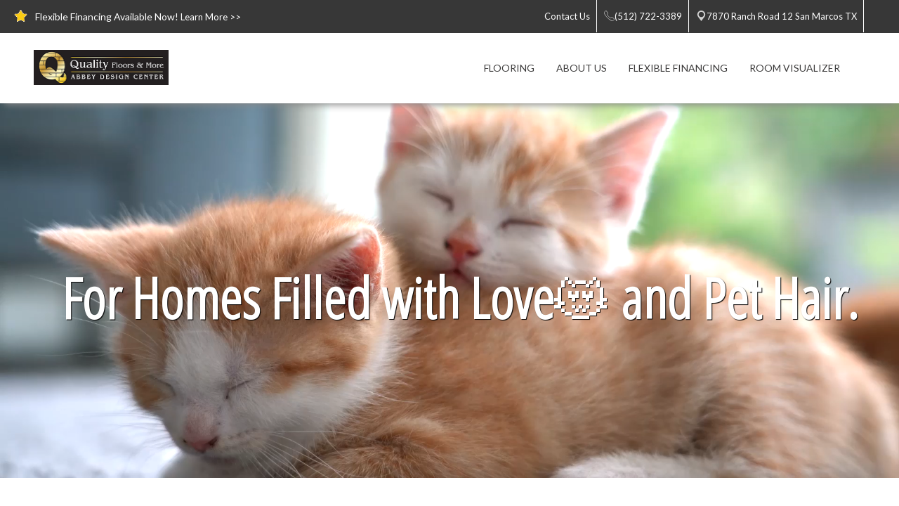

--- FILE ---
content_type: text/html; charset=utf-8
request_url: https://qualityfloorswimberley.com/carpet/exclusive-brands/pet-defense-carpet.aspx
body_size: 27067
content:


<!DOCTYPE html>
<html>

<head><meta charset="utf-8" /><meta name="viewport" content="width=device-width,initial-scale=1" /><title>
	Pet Defense Carpet - San Marcos, Tx - Quality Floors & More
</title><meta id="scPath" name="scPath" content="/sitecore/content/Abbey/Home/carpet/exclusive-brands/pet-defense-carpet" /><meta id="scID" name="scID" content="{D45E237B-79CC-4B69-8764-6D8166806E5D}" /><link href="/css/build.app.min.css" rel="stylesheet" />
    <script type="text/javascript" src="https://ajax.googleapis.com/ajax/libs/jquery/1.7.2/jquery.min.js"> </script>
    <link href="https://fonts.googleapis.com/css?family=Lato:300,300i,400,400i,700,900" rel="stylesheet" /><link href="https://maxcdn.bootstrapcdn.com/font-awesome/4.6.3/css/font-awesome.min.css" rel="stylesheet" /><link href="https://fonts.googleapis.com/css?family=Old+Standard+TT:400,400i,700" rel="stylesheet" />

    <script type="text/javascript" src="https://ajax.googleapis.com/ajax/libs/jquery/1.7.2/jquery.min.js"> </script>
    
        <script type="text/javascript" src="https://cdn.roomvo.com/static/scripts/b2b/abbeycarpet.js" defer></script>
    
    <script src="/js/bundle.client.js"></script>
    <script type="text/javascript" src="/js/modernizr-custom.js"></script>
    
<!--BeginNoIndex--> 
<!-- InsertScript -->

<!-- /InsertScript -->
<!--EndNoIndex-->

<!-- Tag Manager script -->
<script>(function(w,d,s,l,i){w[l]=w[l]||[];w[l].push({'gtm.start':new Date().getTime(),event:'gtm.js'});var f=d.getElementsByTagName(s)[0],j=d.createElement(s),dl=l!='dataLayer'?'&l='+l:'';j.async=true;j.src='https://www.googletagmanager.com/gtm.js?id='+i+dl;f.parentNode.insertBefore(j,f);})(window,document,'script','dataLayer','GTM-KSC6628');</script>
<!-- End Tag Manager script --><link href="/css/Abbey/rte.css" rel="stylesheet" type="text/css" />
    <!-- Coria START -->
    <link href="/css/coria/coria.app.min.css" rel="stylesheet" />
    <script type="text/javascript" src="/js/MainMenu.js"></script>
    <!-- Coria END -->
    <script src="https://floorhub.com/scripts/floorhub.js" defer></script>
<meta name="Description" content="Looking for pet-friendly carpet? Pet Defense carpet was developed with you in mind, delivering pet-proof performance that looks and feels absolutely beautiful." /><link rel='shortcut icon' type='image/x-icon' href='/images/ACFFavicon.ico' /></head>


<body class="">
    

<!-- Tag Manager script -->
<noscript><iframe src="https://www.googletagmanager.com/ns.html?id=GTM-KSC6628" height="0" width="0" style="display:none;visibility:hidden"></iframe></noscript>
<!-- End Tag Manager script -->
    <!-- facebook api -->
<script>
    //contact us form validation
    $(document).ready(function () {
        var contactUsErrorMsg = $('.scfSubmitSummary').text();
        if (contactUsErrorMsg == undefined) return;
        if (!contactUsErrorMsg.match(/[a-z]/i)) return;

        setRedBorderIfEmpty('.scfSingleLineTextBox');
        setRedBorderIfEmpty('.scfTelephoneTextBox');
        setRedBorderIfEmpty('.scfEmailTextBox');
        setRedBorderIfEmpty('.scfMultipleLineTextBox');
    });

    function setRedBorderIfEmpty(elementClass) {
        var el = $(elementClass);
        if (el.length) {
            var txt = el.val();
            if (txt == "")
                el.css("border-color", "red");
        }
    }
</script>

    <!-- end facebook api -->
    <form method="post" action="/carpet/exclusive-brands/pet-defense-carpet.aspx" id="form1">
<div class="aspNetHidden">
<input type="hidden" name="RadScriptManager_TSM" id="RadScriptManager_TSM" value="" />
<input type="hidden" name="__EVENTTARGET" id="__EVENTTARGET" value="" />
<input type="hidden" name="__EVENTARGUMENT" id="__EVENTARGUMENT" value="" />
<input type="hidden" name="__VIEWSTATE" id="__VIEWSTATE" value="/wEPDwUKMTA3MDg2OTQ0Ng8WBh4FdGl0bGUFO1BldCBEZWZlbnNlIENhcnBldCAtIFNhbiBNYXJjb3MsIFR4IC0gUXVhbGl0eSBGbG9vcnMgJiBNb3JlHgtkZXNjcmlwdGlvbgWfAUxvb2tpbmcgZm9yIHBldC1mcmllbmRseSBjYXJwZXQ/[base64]/[base64]/[base64]////8PZAIGDxYCHwUC/////w9kAgoPFgIfBQL/////D2QCDA8WAh8FAv////[base64]/[base64]/M9Jbx32TemfKGuXt7G5pqSWsUK2/p369Nmj1ws4Q==" />
</div>

<script type="text/javascript">
//<![CDATA[
var theForm = document.forms['form1'];
if (!theForm) {
    theForm = document.form1;
}
function __doPostBack(eventTarget, eventArgument) {
    if (!theForm.onsubmit || (theForm.onsubmit() != false)) {
        theForm.__EVENTTARGET.value = eventTarget;
        theForm.__EVENTARGUMENT.value = eventArgument;
        theForm.submit();
    }
}
//]]>
</script>


<script src="/WebResource.axd?d=c6ino6i8-_NmttpSqqugEMtJTTGARumPPzhS6xwoOmyuGPFvzcCO9r0w1s3sT758_Y1PyRKlzyO9rIZSp7Zar8ixqZikZ1Nctr6A9emgVzA1&amp;t=637811549229275428" type="text/javascript"></script>


<script src="/Telerik.Web.UI.WebResource.axd?_TSM_HiddenField_=RadScriptManager_TSM&amp;compress=1&amp;_TSM_CombinedScripts_=%3b%3bSystem.Web.Extensions%2c+Version%3d4.0.0.0%2c+Culture%3dneutral%2c+PublicKeyToken%3d31bf3856ad364e35%3aen-US%3a5bc44d53-7cae-4d56-af98-205692fecf1f%3aea597d4b%3ab25378d2" type="text/javascript"></script>
<div class="aspNetHidden">

	<input type="hidden" name="__VIEWSTATEGENERATOR" id="__VIEWSTATEGENERATOR" value="6B260122" />
</div>
        <script type="text/javascript">
//<![CDATA[
Sys.WebForms.PageRequestManager._initialize('RadScriptManager', 'form1', [], [], [], 90, '');
//]]>
</script>

        
<!--BeginNoIndex--> 
<!-- InsertScript -->


<!-- /InsertScript -->
<!--EndNoIndex-->
        <div id="app" :data-track-id="" >
            <div class="home">
                <header>
                    

    <style>
        .top-nav-item ul li a, .top-nav-item ul li span {
            color: #FFFFFF
        }
    </style>

<div class="top-nav-item" style="background-color:#373737;">
    <a class="responsive-button">
        <div class="menu5">
            <span></span>
            <span></span>
            <span></span>
            <span></span>
        </div>
    </a>
    <ul class="top-nav-left">
        <li class="nav-text">
            <i class="icon">
                <img class="top-nav-icon" src="https://qualityfloorswimberley.com:443/-/media/cta/icons/star.png">
            </i>
            <span>Flexible Financing Available Now! <a><a href="/aboutus/financing.aspx">Learn More >></a></a></span>
        </li>
    </ul>
    <ul class="top-nav-right">
                <li class="desktop-only-static">
                    <a href="/contactus.aspx" target="">
                        <i class=" icon top-nav-custom-icon">
                        </i>
                        <span class="p-l-5">Contact Us</span>
                    </a>
                </li>
                        <li>
                            <a href="tel:(512) 722-3389" class="nav-location-phone-single">
                                <span class="p-l-5">
                                    <i class="icon">
                                        <svg enable-background="new 0 0 50 50" height="50px" id="Layer_1" version="1.1" viewBox="0 0 50 50" width="50px" xml:space="preserve" xmlns="http://www.w3.org/2000/svg" xmlns:xlink="http://www.w3.org/1999/xlink"><rect fill="none" height="50" width="50"></rect><path d="M30.217,35.252c0,0,4.049-2.318,5.109-2.875  c1.057-0.559,2.152-0.7,2.817-0.294c1.007,0.616,9.463,6.241,10.175,6.739c0.712,0.499,1.055,1.924,0.076,3.32  c-0.975,1.396-5.473,6.916-7.379,6.857c-1.909-0.062-9.846-0.236-24.813-15.207C1.238,18.826,1.061,10.887,1,8.978  C0.939,7.07,6.459,2.571,7.855,1.595c1.398-0.975,2.825-0.608,3.321,0.078c0.564,0.781,6.124,9.21,6.736,10.176  c0.419,0.66,0.265,1.761-0.294,2.819c-0.556,1.06-2.874,5.109-2.874,5.109s1.634,2.787,7.16,8.312  C27.431,33.615,30.217,35.252,30.217,35.252z" fill="none" stroke="#ffffff" stroke-miterlimit="10" stroke-width="2"></path></svg>
                                    </i>
                                <span>(512) 722-3389</span>
                            </a>
                        </li>
                        <li>
                            <a href="https://www.google.com/maps/search/Quality Floors &amp; More, 7870 Ranch Road 12, San Marcos, TX 78666" class="" target="_blank">
                                <i class="icon icon-multiple">
                                    <svg width="400pt" height="400pt" viewBox="0 0 400 400" version="1.1" xmlns="http://www.w3.org/2000/svg">
                                    <g id="#ffffffff">
                                    <path fill="#ffffff" opacity="1.00" d=" M 19.40 96.52 C 22.26 96.25 25.16 96.16 27.95 96.90 C 29.18 97.48 30.41 98.08 31.66 98.62 C 35.16 101.79 38.53 105.09 41.81 108.48 L 42.51 108.50 L 42.47 109.15 C 42.94 109.60 43.41 110.05 43.87 110.51 L 44.54 110.49 L 44.47 111.54 L 45.55 111.47 L 45.48 112.57 L 46.60 112.43 L 46.45 113.58 L 47.62 113.39 L 47.44 114.58 L 48.64 114.38 L 48.43 115.60 L 49.15 115.40 C 49.52 115.75 50.26 116.44 50.63 116.78 L 50.37 117.58 L 51.68 117.26 L 51.42 118.61 L 52.43 118.18 L 52.62 119.30 L 53.72 119.52 L 53.54 120.00 C 54.38 120.63 55.19 121.30 55.96 122.01 C 56.20 122.28 56.67 122.81 56.91 123.07 C 57.62 123.70 58.32 124.35 59.01 125.02 C 59.68 125.67 60.34 126.33 61.00 127.01 C 72.53 138.23 83.75 149.78 95.44 160.84 L 95.50 161.53 L 96.54 161.47 L 96.47 162.54 L 97.55 162.47 L 97.48 163.57 L 98.60 163.44 L 98.46 164.59 L 99.63 164.39 L 99.42 165.58 L 100.14 165.44 C 100.51 165.77 101.24 166.43 101.61 166.76 L 101.40 167.57 L 102.73 167.31 L 102.40 168.60 L 103.74 168.28 L 103.33 169.21 L 104.38 169.55 L 104.71 170.62 L 105.62 170.12 L 105.42 171.17 C 105.80 171.38 106.57 171.81 106.96 172.02 C 107.63 172.68 108.30 173.36 108.97 174.04 C 109.63 174.69 110.30 175.35 110.98 176.00 C 123.18 187.90 135.08 200.11 147.44 211.84 L 147.50 212.53 L 148.54 212.47 L 148.47 213.54 L 149.55 213.47 L 149.47 214.56 L 150.60 214.44 L 150.46 215.60 L 151.22 215.39 C 151.57 215.73 152.27 216.42 152.63 216.76 L 152.50 217.06 C 152.86 217.42 153.58 218.14 153.94 218.51 L 154.70 218.29 L 154.40 219.60 L 155.70 219.27 L 155.34 220.61 L 156.35 220.11 L 156.58 221.25 L 157.67 221.51 L 157.55 221.97 C 158.35 222.64 159.16 223.32 159.96 223.99 C 160.19 224.25 160.66 224.76 160.90 225.02 C 173.55 237.42 186.21 249.83 198.66 262.44 C 199.60 263.20 200.69 263.68 201.86 263.97 C 202.26 263.51 203.05 262.61 203.44 262.15 L 203.51 261.80 C 203.84 261.48 204.48 260.83 204.81 260.50 L 205.19 260.49 C 205.51 260.16 206.17 259.51 206.50 259.18 L 206.46 258.46 L 207.53 258.54 L 207.50 257.81 C 207.83 257.48 208.48 256.82 208.81 256.50 L 209.54 256.53 L 209.46 255.46 L 210.53 255.54 L 210.50 254.81 C 210.82 254.48 211.48 253.83 211.81 253.50 L 212.53 253.54 L 212.46 252.46 L 213.53 252.54 L 213.50 251.81 C 213.82 251.48 214.48 250.83 214.81 250.50 L 215.54 250.53 L 215.46 249.46 L 216.18 249.50 C 216.51 249.17 217.17 248.51 217.50 248.18 L 217.46 247.46 L 218.53 247.54 L 218.50 246.81 C 218.83 246.48 219.48 245.82 219.81 245.50 L 220.54 245.53 L 220.46 244.46 L 221.18 244.50 C 221.51 244.17 222.17 243.51 222.50 243.18 L 222.46 242.46 L 223.54 242.54 L 223.46 241.46 L 224.18 241.50 C 224.51 241.17 225.17 240.51 225.50 240.18 L 225.46 239.46 L 226.53 239.54 L 226.50 238.81 C 226.82 238.48 227.48 237.83 227.81 237.50 L 228.53 237.53 L 228.50 236.81 C 228.82 236.48 229.48 235.83 229.81 235.50 L 230.54 235.53 L 230.46 234.46 L 231.18 234.50 C 231.51 234.17 232.17 233.51 232.50 233.18 L 232.46 232.46 L 233.54 232.54 L 233.46 231.46 L 234.18 231.50 C 234.51 231.17 235.17 230.51 235.50 230.18 L 235.46 229.46 L 236.54 229.54 L 236.46 228.46 L 237.18 228.50 C 237.51 228.17 238.17 227.51 238.50 227.18 L 238.46 226.46 L 239.53 226.54 L 239.50 225.81 C 239.83 225.48 240.48 224.82 240.81 224.50 L 241.54 224.53 L 241.46 223.46 L 242.18 223.50 C 242.51 223.17 243.17 222.51 243.50 222.18 L 243.46 221.46 L 244.54 221.54 L 244.46 220.46 L 245.54 220.54 L 245.46 219.46 L 246.53 219.54 L 246.50 218.81 C 246.83 218.48 247.48 217.82 247.81 217.50 L 248.54 217.53 L 248.46 216.46 L 249.18 216.50 C 249.51 216.17 250.17 215.51 250.50 215.18 L 250.46 214.46 L 251.54 214.54 L 251.46 213.46 L 252.54 213.54 L 252.46 212.45 L 253.53 212.53 L 253.50 211.81 C 253.83 211.48 254.48 210.82 254.81 210.50 L 255.54 210.53 L 255.46 209.46 L 256.53 209.54 L 256.50 208.81 C 256.83 208.48 257.48 207.82 257.81 207.50 L 258.54 207.53 L 258.46 206.46 L 259.53 206.54 L 259.50 205.81 C 259.83 205.48 260.48 204.82 260.81 204.50 L 261.53 204.53 L 261.50 203.81 C 261.82 203.48 262.48 202.83 262.81 202.50 L 263.54 202.53 L 263.46 201.46 L 264.18 201.50 C 264.51 201.17 265.17 200.51 265.50 200.18 L 265.46 199.46 L 266.54 199.54 L 266.46 198.46 L 267.18 198.50 C 267.51 198.17 268.17 197.51 268.50 197.18 L 268.46 196.46 L 269.54 196.54 L 269.46 195.46 L 270.18 195.50 C 270.51 195.17 271.17 194.51 271.50 194.18 L 271.46 193.46 L 272.53 193.54 L 272.50 192.81 C 272.82 192.48 273.48 191.83 273.81 191.50 L 274.53 191.53 L 274.50 190.81 C 274.82 190.48 275.48 189.83 275.81 189.50 L 276.54 189.53 L 276.46 188.46 L 277.54 188.53 L 277.50 187.81 C 277.83 187.48 278.48 186.82 278.81 186.49 L 279.53 186.53 L 279.50 185.81 C 279.83 185.48 280.48 184.82 280.81 184.50 L 281.54 184.53 L 281.46 183.46 L 282.54 183.54 L 282.46 182.46 L 283.54 182.54 L 283.46 181.46 L 284.18 181.50 C 284.51 181.17 285.17 180.51 285.50 180.18 L 285.46 179.46 L 286.53 179.54 L 286.50 178.81 C 286.83 178.48 287.48 177.82 287.81 177.49 L 288.54 177.53 L 288.46 176.46 L 289.19 176.49 C 289.51 176.17 290.17 175.51 290.50 175.18 L 290.46 174.46 L 291.53 174.54 L 291.50 173.81 C 291.83 173.48 292.48 172.83 292.81 172.50 L 293.54 172.53 L 293.46 171.46 L 294.54 171.54 L 294.46 170.46 L 295.18 170.50 C 295.51 170.17 296.17 169.51 296.50 169.18 L 296.46 168.46 L 297.54 168.54 L 297.46 167.46 L 298.53 167.54 L 298.50 166.81 C 298.82 166.48 299.48 165.83 299.81 165.50 L 300.54 165.53 L 300.46 164.46 L 301.53 164.54 L 301.50 163.81 C 301.83 163.48 302.48 162.82 302.81 162.50 L 303.54 162.53 L 303.46 161.46 L 304.54 161.54 L 304.46 160.46 L 305.53 160.54 L 305.50 159.81 C 305.83 159.48 306.48 158.82 306.81 158.50 L 307.54 158.53 L 307.46 157.46 L 308.53 157.54 L 308.50 156.81 C 308.83 156.48 309.48 155.83 309.81 155.50 L 310.54 155.53 L 310.46 154.46 L 311.54 154.54 L 311.46 153.46 L 312.53 153.54 L 312.50 152.81 C 312.82 152.48 313.48 151.83 313.81 151.50 L 314.54 151.53 L 314.46 150.46 L 315.18 150.50 C 315.51 150.17 316.17 149.51 316.50 149.18 L 316.46 148.46 L 317.54 148.54 L 317.46 147.46 L 318.53 147.54 L 318.50 146.81 C 318.82 146.48 319.48 145.83 319.81 145.50 L 320.54 145.53 L 320.45 144.46 L 321.54 144.54 L 321.46 143.46 L 322.54 143.54 L 322.46 142.45 L 323.55 142.53 L 323.47 141.80 C 323.81 141.47 324.47 140.80 324.80 140.47 L 325.55 140.55 L 325.43 139.43 L 326.55 139.55 L 326.43 138.43 L 327.55 138.55 L 327.43 137.43 L 328.17 137.50 C 328.50 137.17 329.17 136.50 329.50 136.17 L 329.43 135.43 L 330.55 135.55 L 330.43 134.43 L 331.17 134.50 C 331.50 134.17 332.17 133.50 332.50 133.17 L 332.43 132.43 L 333.54 132.55 L 333.47 131.80 C 333.81 131.47 334.47 130.80 334.80 130.47 L 335.55 130.55 L 335.43 129.43 L 336.17 129.50 C 336.50 129.17 337.17 128.50 337.50 128.17 L 337.43 127.43 L 338.54 127.55 L 338.47 126.80 C 338.81 126.47 339.47 125.80 339.80 125.47 L 340.55 125.54 L 340.43 124.43 L 341.55 124.55 L 341.43 123.43 L 342.55 123.55 L 342.47 122.80 C 342.80 122.47 343.47 121.80 343.80 121.47 L 344.55 121.55 L 344.47 120.80 C 344.80 120.47 345.47 119.80 345.80 119.47 L 346.55 119.54 L 346.43 118.43 L 347.55 118.55 L 347.47 117.80 C 347.81 117.47 348.47 116.80 348.80 116.47 L 349.55 116.55 L 349.43 115.43 L 350.54 115.55 L 350.47 114.80 C 350.80 114.47 351.47 113.81 351.80 113.47 L 352.55 113.55 L 352.43 112.43 L 353.55 112.55 L 353.43 111.43 L 354.55 111.55 L 354.43 110.43 L 355.17 110.50 C 355.50 110.17 356.17 109.50 356.50 109.17 L 356.43 108.43 L 357.55 108.55 L 357.43 107.43 L 358.55 107.55 L 358.43 106.43 L 359.54 106.55 L 359.47 105.80 C 359.80 105.47 360.47 104.81 360.80 104.47 L 361.55 104.55 L 361.43 103.43 L 362.55 103.55 L 362.43 102.43 L 363.17 102.51 C 363.49 102.18 364.15 101.52 364.48 101.19 L 364.45 100.78 C 365.72 99.88 366.93 98.90 368.18 97.98 C 371.86 96.21 376.02 95.82 379.96 96.85 C 384.01 98.41 387.25 101.43 389.58 105.04 C 391.10 109.16 391.89 113.95 389.72 118.00 C 389.70 118.23 389.67 118.70 389.65 118.94 C 387.37 122.20 384.40 124.86 381.62 127.67 C 324.45 184.84 267.28 242.00 210.12 299.17 C 208.46 301.03 206.18 302.07 203.98 303.13 C 201.19 303.80 198.30 303.74 195.46 303.46 L 195.61 302.88 C 192.89 302.74 190.76 300.98 188.73 299.37 C 188.42 299.08 187.80 298.50 187.48 298.21 L 187.54 297.46 L 186.46 297.54 L 186.50 296.82 C 186.17 296.49 185.51 295.83 185.18 295.50 L 184.46 295.54 L 184.54 294.47 L 183.81 294.50 C 183.48 294.18 182.83 293.52 182.50 293.19 L 182.53 292.46 L 181.46 292.54 L 181.53 291.46 L 180.45 291.53 L 180.53 290.43 L 179.79 290.55 C 179.45 290.21 178.79 289.55 178.45 289.21 L 178.57 288.47 L 177.47 288.55 L 177.54 287.46 L 176.46 287.54 L 176.54 286.46 L 175.45 286.54 L 175.54 285.46 L 174.45 285.54 L 174.54 284.47 L 173.81 284.50 C 173.48 284.17 172.82 283.52 172.50 283.19 L 172.53 282.46 L 171.46 282.54 L 171.53 281.46 L 170.45 281.53 L 170.53 280.43 L 169.79 280.55 C 169.46 280.22 168.79 279.55 168.46 279.22 L 168.57 278.48 L 167.47 278.55 L 167.54 277.47 L 166.81 277.50 C 166.48 277.18 165.83 276.52 165.50 276.19 L 165.53 275.46 L 164.46 275.54 L 164.50 274.82 C 164.17 274.49 163.51 273.83 163.18 273.50 L 162.46 273.54 L 162.54 272.46 L 161.46 272.54 L 161.53 271.46 L 160.45 271.53 L 160.52 270.43 L 159.79 270.55 C 159.45 270.21 158.79 269.55 158.45 269.21 L 158.57 268.47 L 157.47 268.55 L 157.54 267.47 L 156.46 267.54 L 156.50 266.82 C 156.17 266.49 155.51 265.83 155.18 265.50 L 154.46 265.54 L 154.54 264.47 L 153.81 264.50 C 153.48 264.17 152.82 263.52 152.50 263.19 L 152.53 262.46 L 151.46 262.54 L 151.53 261.46 L 150.45 261.53 L 150.53 260.43 L 149.79 260.55 C 149.45 260.21 148.79 259.55 148.45 259.21 L 148.57 258.47 L 147.47 258.55 L 147.54 257.47 L 146.46 257.54 L 146.50 256.82 C 146.17 256.49 145.51 255.83 145.18 255.50 L 144.46 255.54 L 144.54 254.47 L 143.81 254.50 C 143.48 254.17 142.82 253.52 142.50 253.19 L 142.53 252.46 L 141.46 252.54 L 141.53 251.46 L 140.44 251.53 L 140.52 250.42 L 139.79 250.55 C 139.45 250.22 138.79 249.55 138.45 249.21 L 138.57 248.47 L 137.47 248.55 L 137.54 247.46 L 136.46 247.54 L 136.54 246.47 L 135.81 246.50 C 135.48 246.18 134.83 245.52 134.50 245.19 L 134.54 244.47 L 133.46 244.55 L 133.54 243.46 L 132.46 243.54 L 132.54 242.46 L 131.46 242.54 L 131.53 241.46 L 130.44 241.53 L 130.54 240.43 L 129.41 240.60 L 129.50 239.84 C 129.17 239.51 128.50 238.84 128.17 238.51 L 127.47 238.55 L 127.54 237.47 L 126.46 237.54 L 126.54 236.46 L 125.46 236.54 L 125.54 235.46 L 124.46 235.54 L 124.54 234.47 L 123.81 234.50 C 123.48 234.17 122.82 233.52 122.50 233.19 L 122.53 232.46 L 121.46 232.54 L 121.53 231.46 L 120.45 231.53 L 120.52 230.42 L 119.78 230.54 C 119.45 230.21 118.79 229.55 118.45 229.21 L 118.57 228.48 L 117.47 228.55 L 117.54 227.47 L 116.81 227.51 C 116.48 227.18 115.83 226.52 115.50 226.19 L 115.53 225.47 L 114.81 225.50 C 114.48 225.18 113.83 224.52 113.50 224.19 L 113.53 223.47 L 112.81 223.50 C 112.48 223.17 111.82 222.52 111.50 222.19 L 111.53 221.46 L 110.45 221.53 L 110.53 220.43 L 109.79 220.55 C 109.45 220.21 108.79 219.55 108.45 219.21 L 108.57 218.47 L 107.47 218.55 L 107.54 217.47 L 106.45 217.54 L 106.53 216.46 L 105.81 216.50 C 105.48 216.17 104.82 215.52 104.50 215.19 L 104.53 214.46 L 103.46 214.55 L 103.54 213.46 L 102.46 213.54 L 102.54 212.46 L 101.46 212.54 L 101.53 211.46 L 100.45 211.53 L 100.53 210.43 L 99.79 210.55 C 99.45 210.21 98.79 209.55 98.45 209.21 L 98.57 208.47 L 97.47 208.55 L 97.54 207.47 L 96.46 207.54 L 96.50 206.82 C 96.17 206.49 95.51 205.83 95.18 205.50 L 94.46 205.54 L 94.54 204.47 L 93.81 204.50 C 93.48 204.17 92.83 203.52 92.50 203.19 L 92.53 202.46 L 91.46 202.54 L 91.53 201.46 L 90.45 201.53 L 90.53 200.43 L 89.79 200.55 C 89.45 200.21 88.79 199.55 88.45 199.21 L 88.57 198.47 L 87.47 198.55 L 87.53 197.47 L 86.81 197.50 C 86.48 197.18 85.83 196.52 85.50 196.19 L 85.53 195.46 L 84.46 195.54 L 84.54 194.47 L 83.81 194.50 C 83.48 194.18 82.83 193.52 82.50 193.19 L 82.53 192.46 L 81.46 192.54 L 81.53 191.46 L 80.45 191.53 L 80.52 190.43 L 79.79 190.55 C 79.45 190.21 78.79 189.55 78.45 189.21 L 78.57 188.47 L 77.47 188.55 L 77.54 187.47 L 76.46 187.54 L 76.50 186.82 C 76.17 186.49 75.51 185.83 75.18 185.50 L 74.46 185.54 L 74.54 184.46 L 73.46 184.54 L 73.50 183.82 C 73.17 183.49 72.51 182.83 72.18 182.50 L 71.46 182.54 L 71.53 181.46 L 70.45 181.53 L 70.53 180.43 L 69.79 180.55 C 69.45 180.21 68.79 179.55 68.45 179.21 L 68.57 178.47 L 67.47 178.55 L 67.53 177.47 L 66.81 177.50 C 66.48 177.17 65.82 176.52 65.50 176.19 L 65.53 175.46 L 64.46 175.54 L 64.54 174.47 L 63.81 174.50 C 63.48 174.18 62.83 173.52 62.50 173.19 L 62.54 172.47 L 61.46 172.55 L 61.54 171.47 L 60.45 171.53 L 60.53 170.43 L 59.79 170.55 C 59.45 170.21 58.79 169.55 58.45 169.21 L 58.57 168.48 L 57.47 168.55 L 57.54 167.47 L 56.46 167.54 L 56.54 166.47 L 55.81 166.50 C 55.48 166.17 54.82 165.52 54.50 165.19 L 54.53 164.46 L 53.46 164.54 L 53.54 163.47 L 52.81 163.50 C 52.48 163.17 51.82 162.52 51.50 162.19 L 51.53 161.46 L 50.45 161.53 L 50.52 160.43 L 49.78 160.55 C 49.45 160.21 48.79 159.55 48.45 159.21 L 48.57 158.47 L 47.47 158.55 L 47.53 157.47 L 46.81 157.50 C 46.48 157.17 45.82 156.52 45.50 156.19 L 45.53 155.47 L 44.81 155.50 C 44.48 155.18 43.83 154.52 43.50 154.19 L 43.53 153.46 L 42.46 153.54 L 42.54 152.46 L 41.46 152.54 L 41.53 151.46 L 40.45 151.53 L 40.52 150.43 L 39.79 150.55 C 39.45 150.21 38.78 149.54 38.45 149.21 L 38.57 148.47 L 37.47 148.55 L 37.54 147.47 L 36.46 147.54 L 36.54 146.46 L 35.46 146.54 L 35.50 145.82 C 35.17 145.49 34.51 144.83 34.18 144.50 L 33.46 144.54 L 33.54 143.47 L 32.81 143.50 C 32.48 143.18 31.83 142.52 31.50 142.19 L 31.53 141.47 L 30.45 141.53 L 30.53 140.43 L 29.79 140.55 C 29.46 140.22 28.79 139.55 28.46 139.22 L 28.57 138.48 L 27.47 138.55 L 27.54 137.47 L 26.81 137.50 C 26.48 137.18 25.83 136.52 25.50 136.19 L 25.53 135.46 L 24.46 135.54 L 24.50 134.82 C 24.17 134.49 23.51 133.83 23.18 133.50 L 22.46 133.54 L 22.54 132.46 L 21.46 132.54 L 21.53 131.46 L 20.45 131.53 L 20.53 130.43 L 19.79 130.55 C 19.45 130.21 18.79 129.55 18.45 129.21 L 18.57 128.47 L 17.47 128.55 L 17.53 127.47 L 16.81 127.50 C 16.48 127.17 15.83 126.52 15.50 126.19 L 15.53 125.46 L 14.46 125.54 L 14.54 124.46 L 13.80 124.55 C 13.51 124.21 12.94 123.54 12.65 123.21 C 10.36 120.78 8.11 117.92 8.19 114.39 L 7.59 114.42 C 6.80 107.61 10.72 101.54 16.17 97.86 C 17.33 97.61 18.49 97.38 19.65 97.15 L 19.40 96.52 Z" />
                                    </g>
                                    </svg>
                                </i>
                                <i class="icon icon-single">
                                    <svg width="512pt" height="512pt" viewBox="0 0 512 512" version="1.1" xmlns="http://www.w3.org/2000/svg">
                                        <g id="#d3d3d3ff">
                                            <path fill="#d3d3d3" opacity="1.00" d=" M 248.57 0.00 L 263.93 0.00 C 290.38 1.32 316.64 7.71 340.42 19.46 C 373.54 35.65 401.78 61.61 420.73 93.24 C 435.99 118.58 445.23 147.51 447.45 177.01 C 447.64 178.66 447.39 180.44 448.18 181.97 C 448.45 189.58 448.98 197.32 447.58 204.84 C 445.89 232.11 438.11 258.99 425.13 283.03 C 416.76 299.06 405.13 312.99 394.45 327.47 C 348.39 389.00 302.12 450.38 256.18 512.00 L 255.79 512.00 C 204.19 442.71 152.12 373.77 100.40 304.57 C 79.17 275.36 66.42 240.02 64.37 203.96 C 63.14 196.08 63.15 187.92 64.36 180.05 C 65.95 152.41 73.78 125.17 86.95 100.83 C 106.37 64.72 137.69 35.16 174.88 17.89 C 197.92 7.03 223.16 1.19 248.57 0.00 M 249.10 64.23 C 227.69 65.28 206.60 71.97 188.42 83.32 C 165.50 97.55 147.28 119.20 137.25 144.25 C 127.20 169.07 125.36 197.08 131.83 223.04 C 138.27 249.10 153.26 272.93 173.86 290.11 C 196.60 309.27 226.22 320.18 255.98 319.90 C 282.66 320.15 309.25 311.43 330.84 295.80 C 353.73 279.34 370.95 255.13 378.81 228.04 C 386.36 202.35 385.58 174.26 376.57 149.04 C 367.47 123.38 349.90 100.85 327.27 85.72 C 304.47 70.29 276.58 62.65 249.10 64.23 Z"></path>
                                        </g>
                                    </svg>
                                </i>
                                <span class="p-l-5">7870 Ranch Road 12 San Marcos TX</span>
                            </a>
                        </li>
    </ul>
    <div class="top-mobile-background theme-background-color"></div>
    <div class="dynamic-logo">
        <a href="/">
            <span class="align-container align-img">
                <img src="https://qualityfloorswimberley.com:443/-/media/abbey/membersiteimages/1666/homepage/qualityfloorsmorelogowhite.jpg" alt="Quality Floors &amp; More">
            </span>
            <span class="align-container align-txt">
                <span class="store-name" style="font-size:24px; left:0; margin-left:10px; color:#666; margin-bottom:0; float:right; font-family:Georgia,serif; max-width:300px; display:block; line-height:1.2; font-weight:bold;"></span>
            </span>
        </a>
    </div>
</div>



<script type="text/javascript" src="/js/MenuPreloader.js"></script>
<script type="text/javascript">
    // custom menu resizing
    function logoImageLoaded() {
        var imgLogo = $(".main-menu-logo img");
        var height = imgLogo.height();
        if (height > 80) {
            var newHeight = height + 67 + "px";
            var newLineHeight = height + 21 + "px";
            var newTitleMargin = (height - 70) / 2 + "px";

            $("#app").css("padding-top", newHeight);
            $("#header-main #navigation #menu.level-1 > li > a").css("line-height", newLineHeight);
            $(".main-menu-logo").css("line-height", newLineHeight);
            $(".main-menu-logo").css("height", newLineHeight);
            $(".main-menu-logo .store-name").css("margin-top", newTitleMargin);
        }
        else {
            $(".main-menu-logo").css("line-height", "90px");
        }
    };

</script>

<style>
    .theme-font-color {
        color: #000000 !important;
    }
    .theme-background-color {
        background-color: #ffd75e;
    }
    .theme-triangle-color:after {
        border-top: 10px solid #ffd75e;
    }
    #header-main #navigation #menu.level-1 > li:hover > a.theme-background-color-color {
        color: #ffd75e;
    }
    .theme-background-color-overline {
        border-top: 4px solid #ffd75e;
    }
    .mega-menu-l1 li.active {
        background-color: #ffd75e !important;
    }

    #app {
        padding-top:147px;
        max-width:1920px;
    }

    @media screen and (max-width: 1024px) {
        #app {
            padding-top: 221px !important
        }
    }
</style>

<div id="header-main" class="row">
    <div id="menu-wrapper" class="col-md-12">
        <div class="row">
            <nav id="navigation">
                <div class="main-menu">
                        <a class="main-menu-logo" href="/">
                            <span class="align-container">
                                <img src="https://qualityfloorswimberley.com:443/-/media/abbey/membersiteimages/1666/homepage/qualityfloorsmorelogowhite.jpg" onload="logoImageLoaded()" alt="Quality Floors &amp; More">
                            </span>
                            <span class="align-container">
                                <span class="store-name" style="font-size:24px; left:0; margin-left:10px; color:#666; margin-bottom:0; float:right; font-family:Georgia,serif; max-width:400px; display:block; line-height:1.2; font-weight:bold;"></span>
                            </span>
                        </a>
                        <ul id="menu" class="level-1">
                                <li class="menu-item sub sub-1 mega-menu-item">
                                    <a class="text-uppercase theme-color theme-background-color-color"  target="">
                                        <span class="theme-background-color-overline">FLOORING</span>
                                    </a>
                                        <div class="mega-menu-outer-container" style="display:none">
                                            <div class="mega-menu-container">
                                                    <div class="mega-menu-l1-container">
                                                        <h6 class="list-title">EXPLORE</h6>
                                                        <ul class="mega-menu-l1">

                                                                <li class="mega-menu-l1-item" link-name="Carpet">
                                                                    <a  target="">CARPET</a>
                                                                </li>
                                                                <li class="mega-menu-l1-item" link-name="Hardwood">
                                                                    <a  target="">HARDWOOD</a>
                                                                </li>
                                                                <li class="mega-menu-l1-item" link-name="Tile-Stone">
                                                                    <a  target="">TILE / STONE</a>
                                                                </li>
                                                                <li class="mega-menu-l1-item" link-name="Vinyl">
                                                                    <a  target="">VINYL</a>
                                                                </li>
                                                                <li class="mega-menu-l1-item" link-name="Room-Visualizer">
                                                                    <a href=javascript:roomvo.startStandaloneVisualizer(); target="">Visualize Your Room</a>
                                                                </li>
                                                        </ul>
                                                    </div>
                                                        <div class="mega-menu-l2-container" link-parent="Carpet" style="display:none">
                                                            <ul class="mega-menu-l2">
                                                                    <li><a href=/flooring-products.aspx?product_type=1&amp;prefilter=%7B%22productSubtypes%22:[5,6,7]%7D target="">Shop for Carpet</a></li>
                                                                    <li><a href=/carpet/carpet-brands.aspx target="">Carpet Brands</a></li>
                                                                    <li><a href=/carpet/selecting-carpet.aspx target="">Selecting Carpet</a></li>
                                                                    <li><a href=/carpet/preparing-your-home-for-carpet.aspx target="">Preparing Your Home</a></li>
                                                                    <li><a href=/carpet/carpet-care-and-maintenance.aspx target="">Carpet Care</a></li>
                                                                    <li><a href=/carpet/lifetime-warranty.aspx target="">Lifetime Warranty</a></li>
                                                            </ul>
                                                                <ul class="cta-tiles">
            <li class="tile">
                <a href="/carpet/exclusive-brands/alexander-smith.aspx">
                    <img src="https://qualityfloorswimberley.com:443/-/media/cta/abbey-exclusive/carpet/alexander-smith-carpet-cta.jpg" alt="Save on Alexander Smith carpet this month at Abbey Carpet &amp; Floor!">
                        <p class="tile-label CTA-only-mobile">Alexander Smith</p>
                </a>
            </li>
            <li class="tile">
                <a href="/carpet/exclusive-brands/american-showcase.aspx">
                    <img src="https://qualityfloorswimberley.com:443/-/media/cta/abbey-exclusive/carpet/american-showcase-carpet-cta.jpg" alt="Save on American Showcase carpet this month at Abbey Carpet &amp; Floor!">
                        <p class="tile-label CTA-only-mobile">American Showcase</p>
                </a>
            </li>
            <li class="tile">
                <a href="/carpet/exclusive-brands/infinity.aspx">
                    <img src="https://qualityfloorswimberley.com:443/-/media/cta/abbey-exclusive/carpet/infinity-carpet-collection-cta.jpg" alt="Featuring our exclusive Infinity carpet brand">
                        <p class="tile-label CTA-only-mobile">Infinity Nylon</p>
                </a>
            </li>
            <li class="tile">
                <a href="/carpet/exclusive-brands/pet-defense-carpet.aspx">
                    <img src="https://qualityfloorswimberley.com:443/-/media/abbey/images/brands/petdefense/pet-defensetm-carpet-cta.jpg" alt="Pet Defense carpet exclusively at Abbey Carpet &amp; Floor">
                        <p class="tile-label CTA-only-mobile">Pet Defense Carpet</p>
                </a>
            </li>
    </ul>

                                                        </div>
                                                        <div class="mega-menu-l2-container" link-parent="Hardwood" style="display:none">
                                                            <ul class="mega-menu-l2">
                                                                    <li><a href=/flooring-products.aspx?product_type=1&amp;prefilter=%7B%22productSubtypes%22:[1]%7D target="">Shop For Hardwood</a></li>
                                                                    <li><a href=/hardwood/hardwood-brands.aspx target="">Hardwood Brands</a></li>
                                                                    <li><a href=/hardwood/selecting-hardwood-flooring.aspx target="">Selecting Hardwood</a></li>
                                                                    <li><a href=/hardwood/hardwood-care-and-maintenance.aspx target="">Hardwood Care</a></li>
                                                            </ul>
                                                                <ul class="cta-tiles">
            <li class="tile">
                <a href="/hardwood/exclusive-brands/alexander-smith.aspx">
                    <img src="https://qualityfloorswimberley.com:443/-/media/cta/abbey-exclusive/hardwood/alexander-smith-hardwood-cta.jpg" alt="Save on Alexander Smith hardwood flooring this month at Abbey Carpet &amp; Floor!">
                        <p class="tile-label CTA-only-mobile">Alexander Smith</p>
                </a>
            </li>
            <li class="tile">
                <a href="/hardwood/exclusive-brands/american-showcase.aspx">
                    <img src="https://qualityfloorswimberley.com:443/-/media/cta/abbey-exclusive/hardwood/american-showcase-hardwood-cta.jpg" alt="Save on American Showcase hardwood flooring this month at Abbey Carpet &amp; Floor!">
                        <p class="tile-label CTA-only-mobile">American Showcase</p>
                </a>
            </li>
            <li class="tile">
                <a href="/hardwood/selecting-hardwood-flooring.aspx">
                    <img src="https://qualityfloorswimberley.com:443/-/media/cta/global/hardwood/mohawk-hardwood-cta.jpg" alt="Featuring hardwood flooring from Mohawk. Visit our showroom where you&#39;re sure to find flooring you love at a price you can afford!">
                        <p class="tile-label CTA-only-mobile">Mohawk</p>
                </a>
            </li>
            <li class="tile">
                <a href="/hardwood/selecting-hardwood-flooring.aspx">
                    <img src="https://qualityfloorswimberley.com:443/-/media/cta/global/hardwood/shaw-hardwood-cta.jpg" alt="Featuring hardwood flooring from Shaw. Visit our showroom where you&#39;re sure to find flooring you love at a price you can afford!">
                        <p class="tile-label CTA-only-mobile">Shaw Floors</p>
                </a>
            </li>
    </ul>

                                                        </div>
                                                        <div class="mega-menu-l2-container" link-parent="Tile-Stone" style="display:none">
                                                            <ul class="mega-menu-l2">
                                                                    <li><a href=/flooring-products.aspx?product_type=1&amp;prefilter=%7B%22productSubtypes%22:[2]%7D target="">Shop For Tile &amp; Stone</a></li>
                                                                    <li><a href=/tile-stone/tile-stone-brands.aspx target="">Tile &amp; Stone Brands</a></li>
                                                                    <li><a href=/tile-stone/selecting-tile-and-stone.aspx target="">Selecting Tile &amp; Stone</a></li>
                                                                    <li><a href=/tile-stone/tile-stone-care-and-maintenance.aspx target="">Tile &amp; Stone Care</a></li>
                                                            </ul>
                                                                <ul class="cta-tiles">
            <li class="tile">
                <a href="/tile-stone/exclusive-brands/american-showcase.aspx">
                    <img src="https://qualityfloorswimberley.com:443/-/media/cta/abbey-exclusive/tile-stone/american-showcase-tile-cta.jpg" alt="Save on American Showcase tile this month at Abbey Carpet &amp; Floor!">
                        <p class="tile-label CTA-only-mobile">American Showcase</p>
                </a>
            </li>
            <li class="tile">
                <a href="/flooring-products.aspx?product_type=1&amp;prefilter=%7B%22productSubtypes%22:[2]%7D">
                    <img src="https://qualityfloorswimberley.com:443/-/media/cta/global/tile-stone/american-olean-cta.jpg" alt="American Olean">
                        <p class="tile-label CTA-only-mobile">American Olean</p>
                </a>
            </li>
            <li class="tile">
                <a href="/tile-stone/selecting-tile-and-stone.aspx">
                    <img src="https://qualityfloorswimberley.com:443/-/media/cta/global/tile-stone/marazzi-tile-cta.jpg" alt="Featuring ceramic tile, porcelain tile, and stone from Marazzi. Visit our showroom where you&#39;re sure to find flooring you love at a price you can afford!">
                        <p class="tile-label CTA-only-mobile">&nbsp;</p>
                </a>
            </li>
            <li class="tile">
                <a href="/tile-stone/selecting-tile-and-stone.aspx">
                    <img src="https://qualityfloorswimberley.com:443/-/media/cta/global/tile-stone/daltile-cta.jpg" alt="Featuring ceramic, porcelain and glass tiles from Daltile. Visit our showroom where you&#39;re sure to find flooring you love at a price you can afford!">
                        <p class="tile-label CTA-only-mobile">&nbsp;</p>
                </a>
            </li>
    </ul>

                                                        </div>
                                                        <div class="mega-menu-l2-container" link-parent="Vinyl" style="display:none">
                                                            <ul class="mega-menu-l2">
                                                                    <li><a href=/flooring-products.aspx?product_type=1&amp;prefilter=%7B%22productSubtypes%22:[3,4]%7D target="">Shop For Vinyl</a></li>
                                                                    <li><a href=/vinyl/vinyl-brands.aspx target="">Vinyl Brands</a></li>
                                                                    <li><a href=/vinyl/selecting-vinyl-flooring.aspx target="">Selecting Vinyl</a></li>
                                                                    <li><a href=/vinyl/vinyl-care-and-maintenance.aspx target="">Vinyl Care</a></li>
                                                            </ul>
                                                                <ul class="cta-tiles">
            <li class="tile">
                <a href="/vinyl/exclusive-brands/alexander-smith.aspx">
                    <img src="https://qualityfloorswimberley.com:443/-/media/cta/abbey-exclusive/luxury-vinyl/alexander-smith-vinyl-cta.jpg" alt="Save on Alexander Smith vinyl this month at Abbey Carpet &amp; Floor!">
                        <p class="tile-label CTA-only-mobile">Alexander Smith</p>
                </a>
            </li>
            <li class="tile">
                <a href="/vinyl/exclusive-brands/american-showcase.aspx">
                    <img src="https://qualityfloorswimberley.com:443/-/media/cta/abbey-exclusive/luxury-vinyl/american-showcase-vinyl-cta.jpg" alt="Save on American Showcase luxury vinyl this month at Abbey Carpet &amp; Floor!">
                        <p class="tile-label CTA-only-mobile">American Showcase</p>
                </a>
            </li>
            <li class="tile">
                <a href="/flooring-products.aspx?product_type=1&amp;prefilter=%7B%22productSubtypes%22:[3,4]%7D">
                    <img src="https://qualityfloorswimberley.com:443/-/media/cta/global/vinyl/coretec-cta.jpg" alt="COREtec&#174; Waterproof Luxury Vinyl flooring offers some of the most stunning styles and colors in the industry! Visit our showroom where you&#39;re sure to find flooring you love at a price you can afford!">
                        <p class="tile-label CTA-only-mobile">COREtec&reg;</p>
                </a>
            </li>
            <li class="tile">
                <a href="/flooring-products.aspx?product_type=1&amp;prefilter=%7B%22productSubtypes%22:[3,4]%7D">
                    <img src="https://qualityfloorswimberley.com:443/-/media/cta/global/vinyl/karndean-cta.jpg" alt="Karndean Designflooring Waterproof Luxury Vinyl flooring offers some of the most stunning styles and colors in the industry! Visit our showroom where you&#39;re sure to find flooring you love at a price you can afford!">
                        <p class="tile-label CTA-only-mobile">Karndean Designflooring</p>
                </a>
            </li>
    </ul>

                                                        </div>
                                                        <div class="mega-menu-l2-container" link-parent="Room-Visualizer" style="display:none">
                                                            <ul class="mega-menu-l2">
                                                            </ul>
                                                                <ul class="cta-tiles">
            <li class="tile">
                <a href="javascript:roomvo.startStandaloneVisualizer();">
                    <img src="https://qualityfloorswimberley.com:443/-/media/abbey/corporate-hero-images/2021/abbey-roomvo-cta-200.jpg" alt="Reinvent your room with new flooring using our Room Visualizer virtual design tool.">
                        <p class="tile-label CTA-only-mobile"></p>
                </a>
            </li>
            <li class="tile">
                <a href="javascript:roomvo.startStandaloneVisualizer();">
                    <img src="https://qualityfloorswimberley.com:443/-/media/cta/global/inspiration/get-inspired-cta.jpg" alt="Get inspired by the latest trends in flooring - stop by our showroom to see the latest styles and colors!">
                        <p class="tile-label CTA-only-mobile"></p>
                </a>
            </li>
            <li class="tile">
                <a href="/ContactUs.aspx">
                    <img src="https://qualityfloorswimberley.com:443/-/media/cta/global/free-measure-estimate/free-estimate-cta.jpg" alt="Call or stop by today to schedule your FREE Estimate!">
                        <p class="tile-label CTA-only-mobile"></p>
                </a>
            </li>
    </ul>

                                                        </div>
                                            </div>
                                                <ul class="cta-tiles">
    </ul>

                                        </div>
                                </li>
                                <li class="menu-item sub sub-1 mega-menu-item">
                                    <a class="text-uppercase theme-color theme-background-color-color"  target="">
                                        <span class="theme-background-color-overline">ABOUT US</span>
                                    </a>
                                        <div class="mega-menu-outer-container" style="display:none">
                                            <div class="mega-menu-container">
                                            </div>
                                                <ul class="cta-tiles">
            <li class="tile">
                <a href="/aboutus.aspx">
                    <img src="https://qualityfloorswimberley.com:443/-/media/cta/global/shop-local/shop-local-navy.png" alt="Shop Local! The dollars you spend stay in our community!">
                        <p class="tile-label">About Us</p>
                </a>
            </li>
            <li class="tile">
                <a href="/aboutus/reviews.aspx">
                    <img src="https://qualityfloorswimberley.com:443/-/media/cta/global/reviews/star-reviews-cta.jpg" alt="Read why our customers love us!">
                        <p class="tile-label">Customer Reviews</p>
                </a>
            </li>
            <li class="tile">
                <a href="/aboutus/project-gallery.aspx">
                    <img src="https://qualityfloorswimberley.com:443/-/media/abbey/membersiteimages/1666/cta/project-gallery-cta.jpg" alt="Project Gallery">
                        <p class="tile-label">Project Gallery</p>
                </a>
            </li>
            <li class="tile">
                <a href="/aboutus/blog.aspx">
                    <img src="https://qualityfloorswimberley.com:443/-/media/abbey/membersiteimages/1666/cta/blog-cta.jpg" alt="Quality Floors &amp; More Blog">
                        <p class="tile-label">Blog</p>
                </a>
            </li>
    </ul>

                                        </div>
                                </li>
                                <li class="menu-item sub sub-1 mega-menu-item">
                                    <a class="text-uppercase theme-color theme-background-color-color" href=/AboutUs/Financing.aspx target="">
                                        <span class="theme-background-color-overline">FLEXIBLE FINANCING</span>
                                    </a>
                                </li>
                                <li class="menu-item sub sub-1 mega-menu-item">
                                    <a class="text-uppercase theme-color theme-background-color-color" href=/roomvisualizer.aspx target="">
                                        <span class="theme-background-color-overline">Room Visualizer</span>
                                    </a>
                                </li>
                        </ul>
                </div>
            </nav>
            <nav class="mob-nav pc-hide">
                <div class="mob-menu">
                        <ul id="menu" class="level-1">
                                <li class="menu-item sub sub-1 theme-background-color theme-font-color">
                                    <span>
                                        <a class="text-uppercase theme-font-color"  target="">FLOORING</a>
                                    </span>
                                    <div class="menu-dropdown row">
                                        <div class="menu-dropdown-wrapper col-md-12">
                                            <div class="col theme-triangle-color">
                                                <div class="row">
                                                    <div class="level-2-sub">
                                                            <ul class="level-2">
                                                                <li class="menu-item sub sub-2">
                                                                    <a class="text-uppercase"  target="">
                                                                        <span style="padding: 16px 16px 16px 16px;">
                                                                            CARPET
                                                                        </span>
                                                                    </a>
                                                                </li>

                                                                <li class="menu-item sub sub-3">
                                                                    <ul id="menu " class="level-3">
                                                                            <li class="menu-item sub sub-1">
                                                                                <span>
                                                                                    <a href=/flooring-products.aspx?product_type=1&amp;prefilter=%7B%22productSubtypes%22:[5,6,7]%7D target="" style="padding: 16px 16px 16px 7px;">Shop for Carpet</a>
                                                                                </span>
                                                                            </li>
                                                                            <li class="menu-item sub sub-1">
                                                                                <span>
                                                                                    <a href=/carpet/carpet-brands.aspx target="" style="padding: 16px 16px 16px 7px;">Carpet Brands</a>
                                                                                </span>
                                                                            </li>
                                                                            <li class="menu-item sub sub-1">
                                                                                <span>
                                                                                    <a href=/carpet/selecting-carpet.aspx target="" style="padding: 16px 16px 16px 7px;">Selecting Carpet</a>
                                                                                </span>
                                                                            </li>
                                                                            <li class="menu-item sub sub-1">
                                                                                <span>
                                                                                    <a href=/carpet/preparing-your-home-for-carpet.aspx target="" style="padding: 16px 16px 16px 7px;">Preparing Your Home</a>
                                                                                </span>
                                                                            </li>
                                                                            <li class="menu-item sub sub-1">
                                                                                <span>
                                                                                    <a href=/carpet/carpet-care-and-maintenance.aspx target="" style="padding: 16px 16px 16px 7px;">Carpet Care</a>
                                                                                </span>
                                                                            </li>
                                                                            <li class="menu-item sub sub-1">
                                                                                <span>
                                                                                    <a href=/carpet/lifetime-warranty.aspx target="" style="padding: 16px 16px 16px 7px;">Lifetime Warranty</a>
                                                                                </span>
                                                                            </li>
                                                                        
                                                                        
                                                                    </ul>
                                                                </li>

                                                            </ul>
                                                            <ul class="level-2">
                                                                <li class="menu-item sub sub-2">
                                                                    <a class="text-uppercase"  target="">
                                                                        <span style="padding: 16px 16px 16px 16px;">
                                                                            HARDWOOD
                                                                        </span>
                                                                    </a>
                                                                </li>

                                                                <li class="menu-item sub sub-3">
                                                                    <ul id="menu " class="level-3">
                                                                            <li class="menu-item sub sub-1">
                                                                                <span>
                                                                                    <a href=/flooring-products.aspx?product_type=1&amp;prefilter=%7B%22productSubtypes%22:[1]%7D target="" style="padding: 16px 16px 16px 7px;">Shop For Hardwood</a>
                                                                                </span>
                                                                            </li>
                                                                            <li class="menu-item sub sub-1">
                                                                                <span>
                                                                                    <a href=/hardwood/hardwood-brands.aspx target="" style="padding: 16px 16px 16px 7px;">Hardwood Brands</a>
                                                                                </span>
                                                                            </li>
                                                                            <li class="menu-item sub sub-1">
                                                                                <span>
                                                                                    <a href=/hardwood/selecting-hardwood-flooring.aspx target="" style="padding: 16px 16px 16px 7px;">Selecting Hardwood</a>
                                                                                </span>
                                                                            </li>
                                                                            <li class="menu-item sub sub-1">
                                                                                <span>
                                                                                    <a href=/hardwood/hardwood-care-and-maintenance.aspx target="" style="padding: 16px 16px 16px 7px;">Hardwood Care</a>
                                                                                </span>
                                                                            </li>
                                                                        
                                                                        
                                                                    </ul>
                                                                </li>

                                                            </ul>
                                                            <ul class="level-2">
                                                                <li class="menu-item sub sub-2">
                                                                    <a class="text-uppercase"  target="">
                                                                        <span style="padding: 16px 16px 16px 16px;">
                                                                            TILE / STONE
                                                                        </span>
                                                                    </a>
                                                                </li>

                                                                <li class="menu-item sub sub-3">
                                                                    <ul id="menu " class="level-3">
                                                                            <li class="menu-item sub sub-1">
                                                                                <span>
                                                                                    <a href=/flooring-products.aspx?product_type=1&amp;prefilter=%7B%22productSubtypes%22:[2]%7D target="" style="padding: 16px 16px 16px 7px;">Shop For Tile &amp; Stone</a>
                                                                                </span>
                                                                            </li>
                                                                            <li class="menu-item sub sub-1">
                                                                                <span>
                                                                                    <a href=/tile-stone/tile-stone-brands.aspx target="" style="padding: 16px 16px 16px 7px;">Tile &amp; Stone Brands</a>
                                                                                </span>
                                                                            </li>
                                                                            <li class="menu-item sub sub-1">
                                                                                <span>
                                                                                    <a href=/tile-stone/selecting-tile-and-stone.aspx target="" style="padding: 16px 16px 16px 7px;">Selecting Tile &amp; Stone</a>
                                                                                </span>
                                                                            </li>
                                                                            <li class="menu-item sub sub-1">
                                                                                <span>
                                                                                    <a href=/tile-stone/tile-stone-care-and-maintenance.aspx target="" style="padding: 16px 16px 16px 7px;">Tile &amp; Stone Care</a>
                                                                                </span>
                                                                            </li>
                                                                        
                                                                        
                                                                    </ul>
                                                                </li>

                                                            </ul>
                                                            <ul class="level-2">
                                                                <li class="menu-item sub sub-2">
                                                                    <a class="text-uppercase"  target="">
                                                                        <span style="padding: 16px 16px 16px 16px;">
                                                                            VINYL
                                                                        </span>
                                                                    </a>
                                                                </li>

                                                                <li class="menu-item sub sub-3">
                                                                    <ul id="menu " class="level-3">
                                                                            <li class="menu-item sub sub-1">
                                                                                <span>
                                                                                    <a href=/flooring-products.aspx?product_type=1&amp;prefilter=%7B%22productSubtypes%22:[3,4]%7D target="" style="padding: 16px 16px 16px 7px;">Shop For Vinyl</a>
                                                                                </span>
                                                                            </li>
                                                                            <li class="menu-item sub sub-1">
                                                                                <span>
                                                                                    <a href=/vinyl/vinyl-brands.aspx target="" style="padding: 16px 16px 16px 7px;">Vinyl Brands</a>
                                                                                </span>
                                                                            </li>
                                                                            <li class="menu-item sub sub-1">
                                                                                <span>
                                                                                    <a href=/vinyl/selecting-vinyl-flooring.aspx target="" style="padding: 16px 16px 16px 7px;">Selecting Vinyl</a>
                                                                                </span>
                                                                            </li>
                                                                            <li class="menu-item sub sub-1">
                                                                                <span>
                                                                                    <a href=/vinyl/vinyl-care-and-maintenance.aspx target="" style="padding: 16px 16px 16px 7px;">Vinyl Care</a>
                                                                                </span>
                                                                            </li>
                                                                        
                                                                        
                                                                    </ul>
                                                                </li>

                                                            </ul>
                                                            <ul class="level-2">
                                                                <li class="menu-item sub sub-2">
                                                                    <a class="text-uppercase" href=javascript:roomvo.startStandaloneVisualizer(); target="">
                                                                        <span style="padding: 16px 16px 16px 16px;">
                                                                            Visualize Your Room
                                                                        </span>
                                                                    </a>
                                                                </li>

                                                                <li class="menu-item sub sub-3">
                                                                    <ul id="menu " class="level-3">
                                                                        
                                                                        
                                                                    </ul>
                                                                </li>

                                                            </ul>
                                                    </div>
                                                </div>
                                            </div>
                                        </div>
                                    </div>
                                    <i class="icon icon-plus header-menu-icon">+</i>
                                    <i class="icon icon-minus header-menu-icon">-</i>
                                </li>
                                <li class="menu-item sub sub-1 theme-background-color theme-font-color">
                                    <span>
                                        <a class="text-uppercase theme-font-color"  target="">ABOUT US</a>
                                    </span>
                                    <div class="menu-dropdown row">
                                        <div class="menu-dropdown-wrapper col-md-12">
                                            <div class="col theme-triangle-color">
                                                <div class="row">
                                                    <div class="level-2-sub">
                                                    </div>
                                                </div>
                                            </div>
                                        </div>
    <div class="menu-item-images col-md-12">
        <div class="row" style="background-color:_blue;">
                <a href="/aboutus.aspx" class="col">
                    <img src="https://qualityfloorswimberley.com:443/-/media/cta/global/shop-local/shop-local-navy.png" />
                        <span>About Us</span>
                </a>
                <a href="/aboutus/reviews.aspx" class="col">
                    <img src="https://qualityfloorswimberley.com:443/-/media/cta/global/reviews/star-reviews-cta.jpg" />
                        <span>Customer Reviews</span>
                </a>
                <a href="/aboutus/project-gallery.aspx" class="col">
                    <img src="https://qualityfloorswimberley.com:443/-/media/abbey/membersiteimages/1666/cta/project-gallery-cta.jpg" />
                        <span>Project Gallery</span>
                </a>
                <a href="/aboutus/blog.aspx" class="col">
                    <img src="https://qualityfloorswimberley.com:443/-/media/abbey/membersiteimages/1666/cta/blog-cta.jpg" />
                        <span>Blog</span>
                </a>
        </div>
    </div>
                                    </div>
                                    <i class="icon icon-plus header-menu-icon">+</i>
                                    <i class="icon icon-minus header-menu-icon">-</i>
                                </li>
                                <li class="menu-item sub sub-1 theme-background-color theme-font-color">
                                    <span>
                                        <a class="text-uppercase theme-font-color" href=/AboutUs/Financing.aspx target="">FLEXIBLE FINANCING</a>
                                    </span>
                                    <div class="menu-dropdown row">
                                        <div class="menu-dropdown-wrapper col-md-12">
                                            <div class="col theme-triangle-color">
                                                <div class="row">
                                                    <div class="level-2-sub">
                                                    </div>
                                                </div>
                                            </div>
                                        </div>
                                    </div>
                                    <i class="icon icon-plus header-menu-icon">+</i>
                                    <i class="icon icon-minus header-menu-icon">-</i>
                                </li>
                                <li class="menu-item sub sub-1 theme-background-color theme-font-color">
                                    <span>
                                        <a class="text-uppercase theme-font-color" href=/roomvisualizer.aspx target="">Room Visualizer</a>
                                    </span>
                                    <div class="menu-dropdown row">
                                        <div class="menu-dropdown-wrapper col-md-12">
                                            <div class="col theme-triangle-color">
                                                <div class="row">
                                                    <div class="level-2-sub">
                                                    </div>
                                                </div>
                                            </div>
                                        </div>
                                    </div>
                                    <i class="icon icon-plus header-menu-icon">+</i>
                                    <i class="icon icon-minus header-menu-icon">-</i>
                                </li>
                            <li style="clear:both"></li>
                        </ul>
                </div>
            </nav>
        </div>
    </div>
</div>



<script type="text/javascript" src="/js/MenuDesktop.js"></script>
<script type="text/javascript" src="/js/MenuMobile.js"></script>



<div class="message-stripe  " style="background-color:#ffd75e;">
	<ul>
        <li>
                <a class="" style="color:#000000;" href="/contactus.aspx">
                        <img src="https://qualityfloorswimberley.com:443/-/media/cta/icons/white/chat-icon-white.png" alt="CTA-1">
                        <span>Connect with Us!</span>
                </a>
        </li>
        <li>
                <a class="" style="color:#000000;" href="/aboutus.aspx">
                        <img src="https://qualityfloorswimberley.com:443/-/media/cta/icons/white/customer-service-icon-white.png" alt="CTA-2">
                        <span>Learn About Us</span>
                </a>
        </li>
        <li>
                <a class="" style="color:#000000;" href="/AboutUs/Financing.aspx">
                        <img src="https://qualityfloorswimberley.com:443/-/media/cta/icons/white/credit-cards-white.png" alt="CTA-3">
                        <span>Flexible Financing Available</span>
                </a>
        </li>
	 </ul>
</div>
<script type="text/javascript" src="/js/MessageStripe.js"></script>






                </header>
                <div id="nav-wrapper">
                    
                </div>
                
                <script type="text/javascript">
    var isStripCssLoaded = document.getElementById('StripCss');
    if (!isStripCssLoaded)
    {
        document.querySelector('head').innerHTML += '<link id="StripCss" rel="stylesheet" href="/Styles/Coria/Strip.css" type="text/css"/>';
    }
</script>



    <div class="stripVideoContainer stripFullWidth strip-f05b07e1-f6f6-4ad9-9149-5a79a8359d01">
        <video autoplay muted playsinline loop class="stripWidth">
            <source src="https://qualityfloorswimberley.com:443/-/media/abbey/images/brands/petdefense/pet-defense-video.mp4" type="video/mp4" />
            Your browser does not support the video tag.
        </video>                
        <div class="stripVideoContent">
            <div>
<div style="text-align: center; margin-top:16%;';">
<h1 style="text-align: center;"><span style="font-size: 80px; text-shadow: #000000 1px 1px 1px; font-family: 'Open Sans Condensed'; color: #ffffff;">For Homes Filled with Love<span style="font-weight: normal;">&#x1f63b</span> and Pet Hair.</span></h1>
</div></div>

        </div>      
    </div>



<div>
    
    

<div class="container-fluid ">
    <div class="row">
        <div class="col-xs-12 col-sm-12 col-md-12 col-lg-12">
            


<div class="container-fluid responsive-container expanded-container">
    <div class="row">
        <div class="col-xs-12 col-sm-12 col-md-4 col-lg-4 ">
            
        </div>
        <div class="col-xs-12 col-sm-12 col-md-4 col-lg-4 ">
            

<div class="responsive-container">
    <div class="rte-rendering  horizontal-align-center">
    <br>
    </div>
</div>

<div class="image-rendering responsive-container horizontal-align-center vertical-align-middle" data-vote-id="">
    <img src="https://qualityfloorswimberley.com:443/-/media/abbey/images/brands/petdefense/petdefense-logo_800.png?h=170&amp;la=en&amp;w=800" alt="Pet Defense logo" width="800" height="170" />
</div>

        </div>
        <div class="col-xs-12 col-sm-12 col-md-4 col-lg-4 ">
            
        </div>
    </div>
</div>


<div class="responsive-container">
    <div class="rte-rendering ">
    <p style="text-align: center;"><strong><span style="font-size: 22px; color: #000000;">If you&rsquo;re a pet owner who loves carpet, you&rsquo;re in luck!</span></strong></p>
<p style="text-align: center;"><span style="color: #000000;">We love our furry friends, but they don&rsquo;t always love our floors. Between scratches and stains, you need a floor that can handle the mess. While hard surface floors seem like the easier choice, new technology has created something perfect for carpet fans. Pet Defense flooring combines style with function! With its stain resistant technology, this carpet is an easy choice. Our fibers are color safe and fade resistant. The carpet fibers also release pet hair when you vacuum and reduce odors.&nbsp;</span></p>
<br />
<p style="text-align: center;"><strong><span style="font-size: 36px; color: #0973ba;">PETS + CARPET = Pet Defense</span></strong></p>
    </div>
</div>


<div class="container-fluid responsive-container ">
    <div class="row">
        <div class="col-xs-12 col-sm-12 col-md-4 col-lg-4 ">
            

<div class="responsive-container">
    <div class="rte-rendering ">
    <p><span style="font-size: 24px;"><strong><span style="color: #000000;">Built to Last</span></strong></span></p>
<p><span style="color: #000000;">Pet Defense boasts some of the most durable carpet on the market. Our special nylon fibers can handle tough messes and keep your floor beautiful for years to come. This nylon material is used in airbags, parachutes, and auto parts, so you know you can trust it! The best part? Our styles are the perfect balance of softness, comfort, and resilience.</span></p>
<div>&nbsp;</div>
    </div>
</div>
        </div>
        <div class="col-xs-12 col-sm-12 col-md-4 col-lg-4 ">
            

<div class="responsive-container">
    <div class="rte-rendering ">
    <p><span style="font-size: 24px;"><strong><span style="color: #000000;">A Little Dirt Won&rsquo;t Hurt</span></strong></span></p>
<p><span style="color: #000000;">Pet Defense carpets are meant for life to just happen. We invite the whole family, including your furry friend, to enjoy the softness of our floor covering. Our Nylon fibers are the perfect fit for those with active lives. Is your family prone to spillage? Do your kids or pets love playing in the mud? Is your pet being housebroken? Don&rsquo;t worry! Our stain resistant fibers are built to withstand it all!</span></p>
<div>&nbsp;</div>
    </div>
</div>
        </div>
        <div class="col-xs-12 col-sm-12 col-md-4 col-lg-4 ">
            

<div class="responsive-container">
    <div class="rte-rendering ">
    <p><span style="font-size: 24px;"><strong><span style="color: #000000;">Make Cleaning a Breeze</span></strong></span></p>
<p><span style="color: #000000;">You want your carpet to shine but not spend all day cleaning it. That's why we designed our Pet Defense carpet with maintenance in mind. Now, your pet can roam free without a problem. No more stress or hassle trying to get tough stains out. Our nylon fibers are so resistant to soil and stain they make cleaning one of the easiest parts of your day!</span></p>
<div>&nbsp;</div>
    </div>
</div>
        </div>
    </div>
</div>


<div class="responsive-container">
<div class="rte-rendering">
    
    
    
</div>
</div>

<div class="hero responsive-container">
    
    
                <picture>
                    <source media="(max-width: 599px)" srcset="https://qualityfloorswimberley.com:443/-/media/abbey/images/brands/petdefense/peace-of-mind-mobile.jpg">
                    <source media="(min-width: 600px)" srcset="https://qualityfloorswimberley.com:443/-/media/abbey/images/brands/petdefense/peace-of-mind-hero.jpg">
                    <img src="https://qualityfloorswimberley.com:443/-/media/abbey/images/brands/petdefense/peace-of-mind-hero.jpg" class="hero__responsive-image"alt="Our quality selection, warranties and service make Abbey Carpet & Floor your best source for all your flooring needs.">
                </picture>
            
</div>

<style>

    .fullwidth-hero .hero__responsive-image {
        width: 100vw;
        max-width: 100vw;
        margin-left: calc(-50vw + 50%);
        display: block;
    }
    
    .hero__responsive-image {
        max-width: 1440px;
        margin: 0 calc(-185px - .5rem);
    }

    @media (max-width: 599px) {
        .hero__responsive-image {
            width: 100vw;
            margin: 0 calc(((100vw - 100%) * -1)/2);
        }
    }

    @media only screen and (min-width: 600px) and (max-width: 1439px) {    
        .hero__responsive-image {
            width: 100vw;
            margin: 0 calc(((100vw - 100%) * -1)/2);
        }
    }

    @media only screen and (min-width: 1440px) { 
        .hero__responsive-image {
            max-width: 1440px;
            margin: 0 -185px;
        }
    }

</style>

<div class="responsive-container">
    <div class="rte-rendering  horizontal-align-center">
    <br>
    </div>
</div>

<div class="responsive-container">
    <div class="rte-rendering ">
    <p style="text-align: center;"><span style="font-size: 20px; color: #000000;">Not only is your investment protected by our <a href="/carpet/lifetime-warranty.aspx">Lifetime Limited Warranty</a>&nbsp;for Stain &amp; Soil Resistance, but Abrasive Wear, Texture Retention &amp; Fade Resistance are also covered with our 20 Year Limited Warranty.</span></p>
<br />
<br />
    </div>
</div>

<div class="container-fluid responsive-container expanded-container">
    <div class="row">
        <div class="col-xs-12 col-sm-12 col-md-6 col-lg-6 ">

            

<div class="container-fluid ">
    <div class="row">
        <div class="col-xs-12 col-sm-2 ">
            
        </div>
        <div class="col-xs-12 col-sm-10 ">
            

<div class="image-rendering responsive-container horizontal-align-center vertical-align-middle" data-vote-id="">
    <img src="https://qualityfloorswimberley.com:443/-/media/abbey/images/brands/petdefense/pet-defense-carpet-collage-1.jpg?h=800&amp;la=en&amp;w=800" alt="Pet Defense carpet exclusively at Abbey Carpet &amp; Floor" width="800" height="800" />
</div>

        </div>
    </div>
</div>


        </div>
        <div class="col-xs-12 col-sm-12 col-md-6 col-lg-6 ">

            

<div class="container-fluid ">
    <div class="row">
        <div class="col-xs-12 col-sm-10 ">
            

<div class="image-rendering responsive-container horizontal-align-center vertical-align-middle" data-vote-id="">
    <img src="https://qualityfloorswimberley.com:443/-/media/abbey/images/brands/petdefense/pet-defense-carpet-2.jpg?h=800&amp;la=en&amp;w=800" alt="Pet Defense carpet exclusively at Abbey Carpet &amp; Floor" width="800" height="800" />
</div>

        </div>
        <div class="col-xs-12 col-sm-2 ">
            
        </div>
    </div>
</div>


        </div>
    </div>
</div>

        </div>
    </div>
</div>

    
</div>
                
                


<div class="message-stripe  footer-cta" style="background-color:#171717;">
	<ul>
        <li>
                <a class="" style="color:#FFFFFF;" href="/contactus.aspx">
                        <img src="https://qualityfloorswimberley.com:443/-/media/cta/footer/contact.png" alt="CTA-1">
                        <span></span>
                </a>
        </li>
        <li>
                <a class="" style="color:#FFFFFF;" href="/contactus.aspx">
                        <img src="https://qualityfloorswimberley.com:443/-/media/cta/footer/schedule.png" alt="CTA-2">
                        <span></span>
                </a>
        </li>
        <li>
                <a class="" style="color:#FFFFFF;" href="/AboutUs/Financing.aspx">
                        <img src="https://qualityfloorswimberley.com:443/-/media/cta/footer/financing.png" alt="CTA-3">
                        <span></span>
                </a>
        </li>
	 </ul>
</div>
<script type="text/javascript" src="/js/MessageStripe.js"></script>





<footer id="footer-main">
    <div class="row footer-main-wrapper">


                <div class="footer-main-section col-xs-12 col-sm-4 col-md-4 col-lg-4">
                    <h2 class="theme-background-color">WHY CHOOSE US?</h2>
                    <ul class="footer-columns">
                                    <li>
                                        <a href="/aboutus.aspx" class="spaced-link" target=""><i class=""></i><span>About Us</span></a>
                                    </li>
                                    <li>
                                        <a href="/aboutus/reviews.aspx" class="spaced-link" target=""><i class=""></i><span>Customer Reviews</span></a>
                                    </li>
                                    <li>
                                        <a href="/AboutUs/Financing.aspx" class="spaced-link" target=""><i class=""></i><span>Financing</span></a>
                                    </li>
                                    <li>
                                        <a href="/aboutus/project-gallery.aspx" class="spaced-link" target=""><i class=""></i><span>Project Gallery</span></a>
                                    </li>
                    </ul>
                    <i class="icon icon-plus">+</i>
                    <i class="icon icon-minus">-</i>
                </div>
                <div class="footer-main-section col-xs-12 col-sm-4 col-md-4 col-lg-4">
                    <h2 class="theme-background-color">SHOP ONLINE</h2>
                    <ul class="footer-columns">
                                    <li>
                                        <a href="/online_showroom/carpet.aspx" class="spaced-link" target=""><i class=""></i><span>Carpet</span></a>
                                    </li>
                                    <li>
                                        <a href="/online_showroom/hardwood.aspx" class="spaced-link" target=""><i class=""></i><span>Hardwood</span></a>
                                    </li>
                                    <li>
                                        <a href="/online_showroom/tilestone.aspx" class="spaced-link" target=""><i class=""></i><span>Tile &amp; Stone</span></a>
                                    </li>
                                    <li>
                                        <a href="/online_showroom/resilient.aspx" class="spaced-link" target=""><i class=""></i><span>Luxury Vinyl</span></a>
                                    </li>
                    </ul>
                    <i class="icon icon-plus">+</i>
                    <i class="icon icon-minus">-</i>
                </div>
                <div class="footer-main-section col-xs-12 col-sm-4 col-md-4 col-lg-4">
                    <h2 class="theme-background-color">Our Location</h2>
                    <ul class="footer-columns">
                                    <li>
                                            <div class="single-location">
                                                <i class=""></i>
                                                <a class="footer-address" href="https://www.google.com/maps/search/Quality Floors &amp; More, 7870 Ranch Road 12, San Marcos, TX 78666">7870 Ranch Road 12<br>San Marcos, TX 78666</a>
                                                <a class="footer-phone" href="tel:(512) 722-3389">(512) 722-3389</a>
                                            </div>
                                            <div class="showroom-hours">
                                                <h2>Showroom Hours</h2>
                                                <p class="hours">Mon - Fri 9am - 5pm </br> Sat 9am - 1pm</p>
                                            </div>
                                    </li>
                    </ul>
                    <i class="icon icon-plus">+</i>
                    <i class="icon icon-minus">-</i>
                </div>


                <div id="footer-main-socials" class="footer-main-section col-xs-12 visible-xs-only">
                    <h2 class="theme-background-color">Connect With Us</h2>
                    <div class="footer-socials-wrapper">
                        <div class="footer-columns-wrapper">
                            <ul class="footer-columns">
                                            <li>
                                                <a href="https://www.facebook.com/Qualityfloorsandmore/" target="_blank">
 <img src="https://qualityfloorswimberley.com:443/-/media/images/socialmedia/logo/facebook_32.png" title="Facebook" />                                                                                                         <span>Facebook</span>
                                                </a>
                                            </li>
                                            <li>
                                                <a href="https://goo.gl/maps/3mkoSFjoueN2" target="_blank">
 <img src="https://qualityfloorswimberley.com:443/-/media/images/socialmedia/logo/google_maps_32.png" title="Google" />                                                                                                         <span>Google</span>
                                                </a>
                                            </li>
                                            <li>
                                                <a href="http://www.houzz.com/pro/qualityfloorswimberley/quality-flooring-and-more-wimberley" target="_blank">
 <img src="https://qualityfloorswimberley.com:443/-/media/images/socialmedia/logo/houzz_32.png" title="Houzz" />                                                                                                         <span>Houzz</span>
                                                </a>
                                            </li>
                            </ul>
                        </div>
                    </div>
                    <i class="icon icon-plus">+</i>
                    <i class="icon icon-minus">-</i>
                </div>


    </div>

    <div class="footer-main-bottom row">
                        <ul class="footer-social-icons">
                                <li>
                                    <a href="https://www.facebook.com/Qualityfloorsandmore/" target="_blank">
 <img src="https://qualityfloorswimberley.com:443/-/media/images/socialmedia/logo/facebook_32.png" title="Facebook" />                                                                             </a>
                                </li>
                                <li>
                                    <a href="https://goo.gl/maps/3mkoSFjoueN2" target="_blank">
 <img src="https://qualityfloorswimberley.com:443/-/media/images/socialmedia/logo/google_maps_32.png" title="Google" />                                                                             </a>
                                </li>
                                <li>
                                    <a href="http://www.houzz.com/pro/qualityfloorswimberley/quality-flooring-and-more-wimberley" target="_blank">
 <img src="https://qualityfloorswimberley.com:443/-/media/images/socialmedia/logo/houzz_32.png" title="Houzz" />                                                                             </a>
                                </li>
                </ul>
        <ul class="col-xs-12 col-sm-12 footer-cards">
                <li><img src="https://qualityfloorswimberley.com:443/-/media/images/creditcards/amex.png" alt="American Express" /></li>
                <li><img src="https://qualityfloorswimberley.com:443/-/media/images/creditcards/discover.png" alt="Discover" /></li>
                <li><img src="https://qualityfloorswimberley.com:443/-/media/images/creditcards/mastercard.png" alt="MasterCard" /></li>
                <li><img src="https://qualityfloorswimberley.com:443/-/media/images/creditcards/visa.gif" alt="Visa" /></li>
        </ul>
    </div>

    <div class="footer-copyright">
        <div>COPYRIGHT © 2026 ABBEY CARPET & FLOOR. ALL RIGHTS RESERVED.&nbsp&nbsp<a href="/privacy.aspx">PRIVACY POLICY</a>&nbsp&nbsp<a href="https://adasitecompliancetools.com/ap.asp?h=ABYCAR&l=nl" target="_blank">ACCESSIBILITY POLICY</a></div>
    </div>
    <a class="footer-main-top" href="#">
        <i class="icon">
                <svg width="512pt" height="512pt" viewBox="0 0 512 512" version="1.1" xmlns="http://www.w3.org/2000/svg">
                    <g id="#363636ff">
                    <path fill="#363636" opacity="1.00" d=" M 250.38 0.00 L 262.50 0.00 C 298.55 1.08 334.40 9.55 366.89 25.28 C 415.97 48.70 457.10 88.30 482.36 136.46 C 500.94 171.43 511.01 210.78 512.00 250.34 L 512.00 263.45 C 510.72 299.87 501.98 336.06 485.82 368.76 C 469.42 402.24 445.61 432.08 416.53 455.41 C 377.48 486.92 328.97 506.63 278.96 510.91 C 263.61 511.06 248.24 511.07 232.89 510.90 C 190.57 507.24 149.31 492.55 113.99 469.00 C 75.56 443.47 44.31 407.30 24.64 365.56 C 9.33 333.47 1.10 298.14 0.00 262.63 L 0.00 250.36 C 1.28 191.33 23.62 132.98 62.45 88.47 C 80.91 67.01 103.08 48.77 127.56 34.55 C 164.72 12.92 207.40 1.03 250.38 0.00 M 247.12 75.13 C 222.79 99.47 198.46 123.80 174.11 148.13 C 168.43 153.58 168.55 164.14 174.92 169.04 C 178.05 172.34 182.96 172.86 187.23 172.21 C 192.35 171.00 195.42 166.43 199.08 163.06 C 213.55 148.31 228.37 133.89 242.71 119.01 C 242.52 169.07 242.52 219.15 242.71 269.21 C 243.86 271.36 244.58 273.83 246.53 275.46 C 250.19 279.89 256.74 280.49 261.95 278.95 C 265.44 277.33 268.35 274.43 269.92 270.91 C 270.84 268.38 270.60 265.64 270.70 263.00 C 270.62 214.80 270.80 166.61 270.61 118.42 C 286.83 134.81 303.17 151.09 319.44 167.43 C 322.65 170.87 327.67 171.77 332.18 171.29 C 334.85 170.07 337.62 168.91 339.50 166.54 C 343.52 162.79 343.36 156.73 342.26 151.77 C 341.17 150.18 340.27 148.44 338.90 147.07 C 314.87 123.09 290.87 99.07 266.88 75.05 C 261.63 69.94 252.33 69.98 247.12 75.13 M 248.33 315.55 C 239.28 316.15 230.39 319.50 223.27 325.14 C 214.99 331.77 209.95 341.71 207.70 351.94 C 205.58 363.35 205.85 375.36 209.29 386.50 C 212.30 395.79 217.93 404.54 226.27 409.87 C 237.86 417.66 252.60 418.98 266.10 416.81 C 277.56 414.86 288.35 408.37 294.69 398.52 C 303.62 384.90 304.66 367.58 301.92 351.94 C 299.62 341.38 294.33 331.08 285.47 324.59 C 275.02 316.49 261.21 314.37 248.33 315.55 M 322.64 319.64 C 319.41 322.01 319.00 326.32 318.72 329.99 C 318.72 355.00 318.72 380.02 318.72 405.03 C 319.00 408.70 319.50 412.90 322.57 415.38 C 325.42 418.09 329.79 418.11 333.38 417.20 C 337.91 415.46 340.11 410.58 340.14 405.97 C 340.47 396.55 340.20 387.11 340.27 377.69 C 352.68 377.41 365.63 379.14 377.49 374.54 C 385.88 371.43 392.33 363.82 393.96 355.00 C 395.38 346.19 394.81 336.37 389.41 328.90 C 384.58 321.93 376.20 318.40 367.96 317.70 C 356.98 316.90 345.96 317.42 334.97 317.26 C 330.81 317.31 326.15 316.98 322.64 319.64 M 120.69 319.70 C 115.56 323.46 117.54 332.85 123.92 334.00 C 132.22 334.97 140.62 334.28 148.96 334.45 C 149.20 358.31 148.94 382.19 149.08 406.06 C 149.34 409.15 150.21 412.36 152.32 414.72 C 156.18 418.34 162.87 418.37 166.74 414.74 C 169.09 412.09 169.79 408.42 169.93 404.99 C 170.02 381.48 169.84 357.97 170.02 334.46 C 178.36 334.27 186.74 334.97 195.04 334.00 C 201.23 332.99 203.53 324.18 198.91 320.12 C 196.39 317.39 192.42 317.69 189.04 317.52 C 169.04 317.54 149.03 317.50 129.03 317.54 C 126.18 317.74 122.89 317.53 120.69 319.70 Z" />
                    <path fill="#363636" opacity="1.00" d=" M 247.43 332.71 C 256.43 330.22 266.95 332.58 273.28 339.66 C 278.19 344.92 280.35 352.09 281.31 359.08 C 282.35 367.63 281.65 376.53 278.55 384.61 C 275.51 392.55 268.56 399.17 260.04 400.68 C 251.48 402.43 241.83 399.82 236.07 393.03 C 230.02 385.84 228.10 376.15 227.81 367.00 C 227.89 358.36 229.29 349.35 234.22 342.06 C 237.35 337.52 242.10 334.14 247.43 332.71 Z" />
                    <path fill="#363636" opacity="1.00" d=" M 340.34 361.35 C 340.23 352.12 340.28 342.89 340.31 333.67 C 348.96 334.06 357.97 332.80 366.30 335.74 C 373.10 338.59 374.46 347.70 371.74 353.85 C 369.24 358.86 363.29 360.41 358.15 360.92 C 352.24 361.62 346.27 361.04 340.34 361.35 Z" />
                    </g>
                </svg>
        </i>
    </a>
</footer>


<script type="text/javascript" src="/js/ScrollTop.js"></script>
<script type="text/javascript" src="/js/GeneralAccordion.js"></script>






            </div>
        </div>

    </form>

    <script type="text/javascript" src="//www.googleadservices.com/pagead/conversion.js">
    </script>
    <noscript>
        <div style="display: inline;">
            <img height="1" width="1" style="border-style: none;" alt="" src="//googleads.g.doubleclick.net/pagead/viewthroughconversion/959409332/?guid=ON&script=0" />
        </div>
    </noscript>
    <!-- Start google analytics script -->
    
    <!-- End google analytics script -->
    
<!--BeginNoIndex--> 
<!-- InsertScript -->
<script catalog-key="qualityfloorswimberley"></script>


<!-- /InsertScript -->
<!--EndNoIndex-->
</body>

<!--SC Wimberley -->
<!--SC-Path /sitecore/content/Abbey Member Sites/W/Wimberley -->
</html>


--- FILE ---
content_type: text/css
request_url: https://qualityfloorswimberley.com/css/coria/coria.app.min.css
body_size: 7520
content:
body{overflow-x:hidden}.row{margin:0}.fullwidth-hero .hero__desktop-image{width:100vw;max-width:100vw;margin-left:calc(-50vw + 50%);height:auto}@media only screen and (max-width:1280px){.cta-quad__container,.navigation,.responsive-container{padding-left:7%!important;padding-right:7%!important;margin:0;max-width:1070px}}@media only screen and (min-width:1280px){.cta-quad__container,.navigation,.responsive-container{margin:auto;width:1070px;padding-left:0;padding-right:0;max-width:100%}}@media only screen and (max-width:768px){.cta-quad__container,.navigation,.responsive-container{padding-left:1%!important;padding-right:1%!important}}.cta-quad__container header,.navigation header,.responsive-container header{margin-top:0!important}.script-component{text-align:center}.loading-widget{margin:auto;display:block;padding-left:7%;display:flex;justify-content:center;align-items:center}.loading-widget img{width:100px;margin:0 auto}.loading-widget-full{position:fixed;top:0;left:0;right:0;bottom:0;z-index:1;display:flex;background-color:rgba(0,0,0,.8);align-items:center}.loading-widget-full img{margin:0 auto}.pagination{margin:auto;text-align:center;padding-left:7%;font-size:.8rem}.product-facets-overlay{top:250px}.product-grid__item-image-container{min-height:200px;position:relative}@media only screen and (max-width:1280px){.breadcrumb,.facets,.product-facets,.product-grid,.product-grid-category,.sub-navigation{padding-left:7%;margin:0;margin-top:10px}}@media only screen and (min-width:1280px){.breadcrumb,.facets,.product-facets,.product-grid,.product-grid-category,.sub-navigation{margin:auto;max-width:1070px;padding-left:0;padding-right:0}}.breadcrumb{margin-top:10px}.top-nav-item{height:47px;float:left;left:0;width:100%;background-color:#4a4a4a;top:0;position:fixed;z-index:100}.top-nav-item .top-nav-left{padding:14px 25px;float:left}.top-nav-item .top-nav-left i{color:#fff;fill:#fff;font-size:15px;width:2.5vh;height:2.5vh;top:25px}.top-nav-item .top-nav-left i svg{fill:#fff}.top-nav-item .top-nav-right{padding:9px 25px;float:right}.top-nav-item .top-nav-right .icon-multiple{display:none}.top-nav-item .top-nav-right .disable-link{pointer-events:none;cursor:default;float:none;display:block}.top-nav-item .top-nav-right li{position:relative;display:inline-block;margin-right:25px;min-height:36px}.top-nav-item .top-nav-right li a{padding:0 10px 0 0;display:inline-block}.top-nav-item .top-nav-right li .nav-location-phone span{width:80px;margin-top:3px;margin-left:13px;float:left;text-transform:capitalize}.top-nav-item .top-nav-right li .nav-location-phone:after{position:absolute;left:13px;font-size:14px;top:3px}.top-nav-item .top-nav-right li .nav-location-phone+.nav-location-sub{left:-23px;min-width:180px;padding:10px!important}.top-nav-item .top-nav-right li .nav-location-phone+.nav-location-sub>a{line-height:2}.top-nav-item .top-nav-right li .nav-location-sub>li{margin:0;padding:5px 10px!important;line-height:1.5;width:180px;margin-left:40px;margin-right:30px;border-bottom:1px solid #fff;padding:10px 0}.top-nav-item .top-nav-right li .nav-location-sub>li:last-child{border-bottom:0}.top-nav-item .top-nav-right li .nav-location-sub>li .icon{fill:#fff;width:15px;height:15px;position:absolute;left:-22px;top:2px;float:left;color:#fff;z-index:9}.top-nav-item .top-nav-right li:active>.nav-location-sub,.top-nav-item .top-nav-right li:hover>.nav-location-sub{left:-23px;min-width:180px;padding:10px!important}.top-nav-item .top-nav-right li:active>.nav-location-sub.left,.top-nav-item .top-nav-right li:hover>.nav-location-sub.left{left:-195px!important}.top-nav-item .top-nav-right li:active>.nav-location-sub li,.top-nav-item .top-nav-right li:hover>.nav-location-sub li{margin:0;padding:5px 10px!important;line-height:1.5;width:180px;margin-left:40px;margin-right:30px;border-bottom:1px solid #fff}.top-nav-item .top-nav-right li:active>.nav-location-sub li:last-child,.top-nav-item .top-nav-right li:hover>.nav-location-sub li:last-child{border-bottom:0}.top-nav-item .top-nav-right li:active>.nav-location-sub li span,.top-nav-item .top-nav-right li:hover>.nav-location-sub li span{float:left;width:100%}.top-nav-item .top-nav-right li:active>.nav-location-sub li i,.top-nav-item .top-nav-right li:hover>.nav-location-sub li i{fill:#fff;width:15px;height:15px;position:absolute;left:-22px;top:2px;float:left;color:#fff;z-index:9}.top-nav-item .top-nav-right i{fill:#fff;width:15px;height:15px;position:absolute;left:-15px;top:4px}.top-nav-item .top-nav-right i svg{width:15px;height:15px;font-weight:700}.top-nav-item .top-mobile-background{display:none;width:100%;height:52px;bottom:0;position:absolute;z-index:0}.top-nav-item ul{display:inline-block;margin:0}.top-nav-item ul li{float:left;list-style:none;position:relative}.top-nav-item ul li a{color:#fff;text-decoration:none;font-size:13px}.top-nav-item ul li:after{position:absolute;content:"";right:0;height:46px;width:1px;top:-9px;background-color:#fff}.top-nav-item .nav-location-sub{position:absolute;left:0;padding:0;display:none;top:35px;z-index:11;padding:10px;background-color:rgba(0,0,0,.8)}.top-nav-item .nav-location-sub a{float:left;line-height:1.5;position:relative}.top-nav-item .nav-location-sub li{padding:10px}.top-nav-item .nav-location-sub li span{color:#fff;font-size:14px}.top-nav-item .nav-location-sub li:after{display:none}.top-nav-item #search{min-width:120px;cursor:pointer}.top-nav-item #search .form-control{border:0;font-size:13px;padding:0;color:#3b3a3a;text-indent:10px;padding:3px!important}.top-nav-item .nav-text{float:left;color:#fff;font-size:14px;line-height:1.2;padding-left:25px;max-width:75vw;max-height:50px}.top-nav-item .nav-text i svg{fill:#fff;width:15px;height:15px}.top-nav-item .nav-text:after{display:none}@media only screen and (min-width:320px){#search{left:10px;left:auto;float:right;right:0;margin:0}#search .search-menu{text-indent:20px}#search .search-menu span{font-size:14px}#search .search-box{display:none;position:absolute;top:37px;right:-25px;padding:1px!important;border-radius:0 0 3px 3px;width:200px;border:1px solid #000}#search .search-box i{left:auto!important;right:0!important;top:0!important;padding:6px!important;cursor:pointer;background-color:#000;height:21px}#search .search-box i svg{position:relative;right:2px}#search .search-box .form-control{border-radius:0!important;color:#3b3a3a}#search .search-box .form-control::placeholder{color:#3b3a3a}#search:after{display:none}.no-locations a{cursor:pointer}.no-locations .search-box{display:none;position:absolute;top:37px;right:1px;padding:1px!important;border-radius:0 0 3px 3px;width:200px}.no-locations .search-box i{left:auto!important;right:5px!important;top:0!important;padding:6px!important}.no-locations .search-box .form-control{border-radius:0!important;border:0;font-size:13px;padding:0;color:#3b3a3a;text-indent:10px;padding:3px!important}.no-locations .search-box .form-control::placeholder{color:#3b3a3a}}@media only screen and (min-width:320px) and (max-width:1024px){#search .search-menu span{display:none}#search .search-menu i{width:2.5vh;height:2.5vh;top:18px;left:-5px}#search .search-menu i svg{width:18px;height:18px}#search .search-box{right:150px!important;height:40px!important;top:54px}#search .search-box i{background:#000;height:20px;z-index:1;padding:11px!important}#search .search-box .form-control{color:#3b3a3a;height:35px!important;width:200px;font-size:20px!important}}@media only screen and (max-width:1024px){body.open-mobile{overflow:hidden;position:fixed}.no-locations .search-box{top:60px!important;right:-25px!important}.home__showroom-find-form>div{margin:auto}header .message-stripe{z-index:-1!important}.top-nav-item{top:0;height:107px;max-height:135px;position:fixed;z-index:99}.top-nav-item .nav-text{top:17px;float:left;color:#fff;padding-left:0;font-size:14px;line-height:1.2;width:calc(100% - 75px);max-height:7vh}.top-nav-item .nav-text>span{margin-left:25px;float:left}.top-nav-item ul li a{border:none;line-height:1.2}.top-nav-item ul li:after{display:none}.top-nav-item #search{left:auto;position:fixed;right:0;top:0;height:55px;border-left:1px solid #fff;cursor:pointer;margin:0;width:200px;right:-150px;z-index:1}.top-nav-item #search .search-box{height:42px}.top-nav-item #search .search-box i{padding:10px;left:0;top:0}.top-nav-item #search .search-box .form-control{border:0;font-size:13px;padding:0;color:#3b3a3a;position:relative;height:42px}.top-nav-item #search .search-box .form-control::placeholder{color:#3b3a3a}.top-nav-item #search.open-search{right:0}.top-nav-item .top-nav-left{width:100%;float:left;padding:0 0 0 15px;height:48px;line-height:48px}.top-nav-item .top-nav-left li{display:inline-block;float:none;vertical-align:middle;top:auto}.top-nav-item .top-nav-left a{font-size:12px;max-width:60vw;padding:0;overflow:hidden}.top-nav-item .top-nav-left i{position:fixed;top:18px;left:17px;fill:#fff;width:18px;height:18px;float:left;margin-right:5px}.top-nav-item .top-nav-left i svg{width:18px;height:18px}.top-nav-item .top-nav-right{position:absolute;right:0;bottom:0;max-width:80%;height:61px;padding:0}.top-nav-item .top-nav-right li .header-locations-icon span{max-width:95px;margin-top:3px;margin-left:13px;float:left;text-transform:capitalize}.top-nav-item .top-nav-right li .header-locations-icon:after{left:13px;top:3px}.top-nav-item .top-nav-right li .header-locations-icon+.nav-location-sub{left:-23px;min-width:180px;padding:10px!important}.top-nav-item .top-nav-right li .header-locations-icon+.nav-location-sub>a{line-height:2}.top-nav-item .top-nav-right li .header-locations-icon:after{position:absolute;left:20px;font-size:14px;top:auto}.top-nav-item .top-nav-right li .header-locations-icon>span{visibility:visible;margin-top:7px;margin-left:10px;text-transform:uppercase;height:40px}.top-nav-item .top-nav-right li .nav-location-phone:after{position:absolute;left:20px;font-size:14px;top:auto}.top-nav-item .top-nav-right li .nav-location-phone>span{visibility:visible;margin-top:7px;margin-left:10px;text-transform:uppercase;height:40px}.top-nav-item .top-nav-right li .nav-location-phone-single:after{position:absolute;content:"CALL NOW";left:12px;font-size:14px;top:25px;width:100px}.top-nav-item .top-nav-right li .nav-location-phone-single>span>span{visibility:hidden}.top-nav-item .top-nav-right .nav-location-phone-multi{width:100%}.top-nav-item .top-nav-right i{width:1.5vh;height:1.5vh;left:-14px;top:25px}.top-nav-item .top-nav-right i svg{height:18px;width:18px}.top-nav-item .top-nav-right i.icon-single:after{position:absolute;content:"FIND US";left:25px;font-size:14px;width:80px;top:2px;font-style:normal}.top-nav-item .top-nav-right i.icon-single+span{visibility:hidden;width:80px;height:20px;float:left}.top-nav-item .top-nav-right:after{position:absolute;content:"";width:100vw;background-height:1px;background-color:#fff}.top-nav-item .top-nav-right>li:not(#search){position:relative;display:inline-block;margin-right:25px;padding-top:20px;min-height:2vh;z-index:1}.top-nav-item .top-nav-right>li:not(#search) .nav-location-sub{left:-184px!important;top:61px;max-height:calc(100vh - 128px);overflow-y:auto}.top-nav-item .top-nav-right>li:not(#search) .nav-location-sub li{max-width:none}.top-nav-item .top-nav-right .icon-multiple+span{overflow:hidden;display:-webkit-box;-webkit-line-clamp:3;max-height:60px}.top-nav-item .top-nav-right #search{min-width:40px}.top-nav-item .top-mobile-background{display:block}}@media only screen and (min-width:1025px) and (max-width:1400px){#header-main #navigation #menu.level-1>li .menu-dropdown .menu-item-images:not(.full-width-images){float:right!important;right:5vw!important;max-width:650px!important;min-height:150px!important}#header-main #navigation #menu.level-1>li .menu-dropdown .menu-item-images:not(.full-width-images) img{width:150px!important;height:150px!important}#header-main #navigation #menu.level-1>li .level-2-sub .level-2{padding:0 5vw!important}#header-main #navigation #menu.level-1>li .level-2-sub .level-2>li>ul{left:15vw!important}#header-main #navigation #menu.level-1>li .menu-dropdown .menu-dropdown-wrapper h3{left:5vw!important}}@media only screen and (min-width:1600px){#header-main #navigation #menu.level-1>li .level-2-sub .level-2{padding:0 0 0 13vw!important}#header-main #navigation #menu.level-1>li .level-2-sub .level-2>li>ul{left:23vw!important}#header-main #navigation #menu.level-1>li .menu-dropdown .menu-dropdown-wrapper h3{left:13vw!important}#header-main #navigation #menu.level-1>li .menu-dropdown .menu-item-images{height:150px!important;right:13vw!important}}header .message-stripe{display:none;position:absolute}.message-stripe{left:0;width:100%;margin:0!important;float:left;height:51px;bottom:5px;z-index:11}.message-stripe ul{display:table;margin:10px auto}.message-stripe ul li{list-style:none;float:left;margin-right:10px;border-right:1px solid #fff;padding-right:8px}.message-stripe ul li span{margin-left:3px;font-size:12px;bottom:5px;position:relative}.message-stripe ul li img{width:24px;height:24px;position:relative;top:0;color:#fff}.message-stripe ul li:last-child{border-right:0}.message-stripe ul li a{text-decoration:none!important;float:left}.message-stripe ul li a:hover span{text-decoration:underline!important}.menu-item .message-stripe{bottom:-51px;display:block}@media only screen and (max-width:574px){#footer-main .footer-copyright{text-align:center}#footer-main .footer-columns li img{width:24px!important}}@media only screen and (max-width:768px){.footer-social-icons{display:none}.visible-xs-only{display:block}.message-stripe ul{display:table!important}.message-stripe ul li{float:none;border-right:none!important}.message-stripe ul li a{margin:10px}header .message-stripe{display:none!important}.top-nav-item .top-nav-right #search{max-width:none}}@media only screen and (min-width:768px){.visible-xs-only{display:none}.product-detail__image-main{width:calc(100% - 1em);margin-left:.5em}}@media only screen and (min-width:768px) and (max-width:1024px){header .message-stripe{top:128px}}#header-main{display:inline-block;left:0;width:100%;position:fixed;top:46px;z-index:12;background:#fff;box-shadow:0 8px 10px -6px}#header-main #navigation{background-color:#fff;width:100%}#header-main #navigation .level-2-sub>ul:first-child .sub-2{top:0;position:absolute!important;z-index:12!important}#header-main #navigation .level-2-sub>ul:nth-child(2) .sub-2{top:15px;position:absolute!important;z-index:12!important}#header-main #navigation .level-2-sub>ul:nth-child(3) .sub-2{top:30px;position:absolute!important;z-index:12!important}#header-main #navigation .level-2-sub>ul:nth-child(4) .sub-2{top:45px;position:absolute!important;z-index:12!important}#header-main #navigation .level-2-sub>ul:nth-child(5) .sub-2{top:60px;position:absolute!important;z-index:12!important}#header-main #navigation .level-2-sub>ul:nth-child(6) .sub-2{top:75px;position:absolute!important;z-index:12!important}#header-main #navigation .level-2-sub>ul:nth-child(7) .sub-2{top:90px;position:absolute!important;z-index:12!important}#header-main #navigation .level-2-sub>ul:nth-child(8) .sub-2{top:105px;position:absolute!important;z-index:12!important}#header-main #navigation .level-2-sub>ul:nth-child(9) .sub-2{top:120px;position:absolute!important;z-index:12!important}#header-main #navigation .level-2-sub>ul:nth-child(10) .sub-2{top:135px;position:absolute!important;z-index:12!important}#header-main #navigation .level-2-sub>ul:nth-child(11) .sub-2{top:150px;position:absolute!important;z-index:12!important}#header-main #navigation .level-2-sub>ul:nth-child(12) .sub-2{top:165px;position:absolute!important;z-index:12!important}#header-main #navigation .level-2-sub>ul:nth-child(13) .sub-2{top:180px;position:absolute!important;z-index:12!important}#header-main #navigation .level-2-sub>ul:nth-child(14) .sub-2{top:195px;position:absolute!important;z-index:12!important}#header-main #navigation .level-2-sub>ul:nth-child(15) .sub-2{top:210px;position:absolute!important;z-index:12!important}#header-main #navigation .level-2-sub>ul:nth-child(16) .sub-2{top:225px;position:absolute!important;z-index:12!important}#header-main #navigation .level-2-sub>ul:nth-child(17) .sub-2{top:240px;position:absolute!important;z-index:12!important}#header-main #navigation .level-2-sub>ul:nth-child(18) .sub-2{top:255px;position:absolute!important;z-index:12!important}#header-main #navigation .level-2-sub>ul:nth-child(19) .sub-2{top:270px;position:absolute!important;z-index:12!important}#header-main #navigation .level-2-sub>ul:nth-child(20) .sub-2{top:285px;position:absolute!important;z-index:12!important}#header-main #navigation .level-2-sub>ul:nth-child(21) .sub-2{top:300px;position:absolute!important;z-index:12!important}#header-main #navigation .level-2-sub>ul:nth-child(22) .sub-2{top:315px;position:absolute!important;z-index:12!important}#header-main #navigation .level-2-sub>ul:nth-child(23) .sub-2{top:330px;position:absolute!important;z-index:12!important}#header-main #navigation .level-2-sub>ul:nth-child(24) .sub-2{top:345px;position:absolute!important;z-index:12!important}#header-main #navigation .level-2-sub>ul:nth-child(25) .sub-2{top:360px;position:absolute!important;z-index:12!important}#header-main #navigation .level-2-sub>ul:nth-child(26) .sub-2{top:375px;position:absolute!important;z-index:12!important}#header-main #navigation .level-2-sub>ul:nth-child(27) .sub-2{top:390px;position:absolute!important;z-index:12!important}#header-main #navigation .level-2-sub>ul:nth-child(28) .sub-2{top:405px;position:absolute!important;z-index:12!important}#header-main #navigation .level-2-sub>ul:nth-child(29) .sub-2{top:420px;position:absolute!important;z-index:12!important}#header-main #navigation .level-2-sub>ul:nth-child(30) .sub-2{top:435px;position:absolute!important;z-index:12!important}#header-main #navigation .main-menu-logo{min-width:60px;height:100px;line-height:100px;display:inline-block;position:absolute;z-index:12;text-decoration:none;padding-left:40px}#header-main #navigation .main-menu-logo h1{font-size:24px;left:0;margin-left:10px;color:#666;margin-bottom:0;float:right;font-family:Georgia,serif}#header-main #navigation .main-menu-logo img{max-height:125px;display:inline-block;vertical-align:middle}@media only screen and (max-width:1440px){#header-main #navigation .main-menu-logo img{max-width:15vw}}#header-main #navigation .main-menu-logo .align-container{display:inline-block;vertical-align:middle;max-width:90%}@media only screen and (max-width:1024px){#header-main #navigation{display:none}}#header-main #navigation #menu{background:#fff;width:100%;text-align:right;padding-right:5vw;float:right}#header-main #navigation #menu.level-1{text-transform:uppercase;margin:0}#header-main #navigation #menu.level-1 .menu-item.no-padding .menu-dropdown{margin:0;padding:0;height:0;min-height:0;overflow:hidden}#header-main #navigation #menu.level-1>li{display:inline-block;list-style:none;font-size:14px;margin-right:-4px}#header-main #navigation #menu.level-1>li:first-of-type{padding-left:20%}#header-main #navigation #menu.level-1>li>a{display:inline-block;line-height:101px;padding:0 16px;z-index:12;background:#fff}#header-main #navigation #menu.level-1>li>a>span.theme-background-color-overline{border-width:0!important}#header-main #navigation #menu.level-1>li:hover>.menu-dropdown{float:left!important;visibility:visible;opacity:1;z-index:-1;transform:translateY(0);min-height:270px;left:0;width:100vw;display:block;padding:0;padding-top:20px;box-shadow:inset 1px 4px 15px -6px}#header-main #navigation #menu.level-1>li:hover>a>span.theme-background-color-overline{border-width:initial!important}#header-main #navigation #menu.level-1>li>a{color:#3b3a3a;position:relative;text-decoration:none}#header-main #navigation #menu.level-1>li .level-2-sub{width:100vw;position:relative}#header-main #navigation #menu.level-1>li .level-2-sub .l2-menu-visible .sub-2 a{color:#fff}#header-main #navigation #menu.level-1>li .level-2-sub .l2-menu-visible .sub-2 .theme-color{display:block;z-index:-1}#header-main #navigation #menu.level-1>li .level-2-sub .l2-menu-visible+.menu-item-images{display:block;visibility:visible;height:150px!important}#header-main #navigation #menu.level-1>li .level-2-sub .l2-menu-visible .level-3{visibility:visible}#header-main #navigation #menu.level-1>li .level-2-sub>.level-2>.sub-3{position:absolute;left:0}#header-main #navigation #menu.level-1>li .level-2-sub>.level-2>.sub-3>.level-3{min-height:200px}#header-main #navigation #menu.level-1>li .level-2-sub>.level-2>.sub-3>.level-3 .menu-item-images{height:150px!important}#header-main #navigation #menu.level-1>li .level-2-sub .show-menu-images{width:auto!important;display:block!important;visibility:visible!important}#header-main #navigation #menu.level-1>li .level-2-sub .menu-item-images{position:absolute;right:0;z-index:10;height:150px!important}#header-main #navigation #menu.level-1>li .level-2-sub .menu-item-images .col{padding:0 1vw;position:relative}#header-main #navigation #menu.level-1>li .level-2-sub .menu-item-images .col img{display:block;margin:0 auto;width:auto;height:auto;padding:0;cursor:pointer;-ms-flex-preferred-size:auto;flex-basis:auto;max-width:auto}#header-main #navigation #menu.level-1>li .level-2-sub .menu-item-images .col span{padding:10px 0;width:100%;text-align:center;float:left;font-weight:700;font-size:18px;display:block!important;position:absolute;left:0;right:0}#header-main #navigation #menu.level-1>li .level-2-sub .menu-item-images:after{position:absolute;content:"";width:100vw;background-color:#fff}#header-main #navigation #menu.level-1>li .level-2-sub .menu-item-images .row:hover>a:not(:hover){opacity:.5}#header-main #navigation #menu.level-1>li .level-2-sub .level-2{line-height:0;float:left;text-transform:uppercase;width:200px;padding:0 0 0 10vw;position:static;margin-right:80%;position:absolute;max-height:25px}#header-main #navigation #menu.level-1>li .level-2-sub .level-2 .l-2-background>a{color:#fff!important}#header-main #navigation #menu.level-1>li .level-2-sub .level-2 .l-2-background>.theme-color{display:block!important;z-index:-1}#header-main #navigation #menu.level-1>li .level-2-sub .level-2 .l-2-background+.sub-3 .level-3,#header-main #navigation #menu.level-1>li .level-2-sub .level-2:hover .level-3{visibility:visible}#header-main #navigation #menu.level-1>li .level-2-sub .level-2>li{list-style-type:none;padding:0 5px;min-height:25px;display:inline-block;position:static;z-index:1}#header-main #navigation #menu.level-1>li .level-2-sub .level-2>li a{width:100%;float:left;line-height:2;color:#3b3a3a}#header-main #navigation #menu.level-1>li .level-2-sub .level-2>li .theme-color{width:10vw;height:25px;position:absolute;left:0;z-index:0;display:none}#header-main #navigation #menu.level-1>li .level-2-sub .level-2>li:hover a{color:#fff;text-decoration:none;position:relative;z-index:1}#header-main #navigation #menu.level-1>li .level-2-sub .level-2>li:hover ul{visibility:visible}#header-main #navigation #menu.level-1>li .level-2-sub .level-2>li:hover .theme-color{display:inline-block}#header-main #navigation #menu.level-1>li .level-2-sub .level-2>li>ul{position:absolute;width:200px;left:20vw;height:100%;visibility:hidden;top:0;text-transform:uppercase}#header-main #navigation #menu.level-1>li .level-2-sub .level-2>li>ul li{list-style:none;text-transform:capitalize;color:#000;padding-left:10px;float:left;width:100%}#header-main #navigation #menu.level-1>li .level-2-sub .level-2 .sub-2:hover{color:#fff}#header-main #navigation #menu.level-1>li .level-2-sub .level-2 .sub-2:hover .level-3{visibility:visible}#header-main #navigation #menu.level-1>li .level-2-sub .level-2 .level-3 .sub-1>span{color:#000!important;padding-left:10px;line-height:1;height:25px;float:left;display:inline-block;padding:5.5px 0 0}#header-main #navigation #menu.level-1>li .level-2-sub .level-2 .level-3 .sub-1>span a{line-height:inherit!important;color:#000!important}#header-main #navigation #menu.level-1>li .level-2-sub .level-2 .level-3 li a:hover{text-decoration:underline}#header-main #navigation #menu.level-1>li .menu-dropdown{background:#fff;opacity:0;position:absolute;left:0;width:100vw;top:-470px;z-index:-9999;min-height:270px;transition:opacity .4s ease-in-out 0s,visibility 0s linear .5s,z-index 0s linear .01s;padding:0;padding-top:20px}#header-main #navigation #menu.level-1>li .menu-dropdown.menu-dropdown-animate{height:150px!important;top:101px}#header-main #navigation #menu.level-1>li .menu-dropdown>.col>.row{float:left!important}#header-main #navigation #menu.level-1>li .menu-dropdown .message-stripe{display:block!important}#header-main #navigation #menu.level-1>li .menu-dropdown .menu-dropdown-wrapper{float:left;padding-bottom:30px;display:block}#header-main #navigation #menu.level-1>li .menu-dropdown .menu-dropdown-wrapper h3{left:10vw;margin-right:80%;font-weight:500;position:relative;float:left;-ms-flex-preferred-size:50%;flex-basis:50%;max-width:50%;font-size:16px;display:block;padding-bottom:5px;margin-bottom:10px;margin-left:-8px;text-indent:5px}#header-main #navigation #menu.level-1>li .menu-dropdown .menu-dropdown-wrapper h3:after{position:absolute;content:"";left:0;background-color:#cecece;height:1px;bottom:0;width:10vw}#header-main #navigation #menu.level-1>li .menu-dropdown .menu-dropdown-wrapper h3+.col{float:left!important}#header-main #navigation #menu.level-1>li .menu-dropdown .menu-item-images{visibility:hidden;float:right;right:10vw;min-height:150px}#header-main #navigation #menu.level-1>li .menu-dropdown .menu-item-images.full-width-images{width:100%;display:flex;-ms-flex-preferred-size:100%;flex-basis:100%;max-height:auto!important;visibility:visible;bottom:0!important}#header-main #navigation #menu.level-1>li .menu-dropdown .menu-item-images.full-width-images>.row{display:flex;align-items:center;justify-content:center}#header-main #navigation #menu.level-1>li .menu-dropdown .menu-item-images.full-width-images .col{padding:0 1vw;position:relative}#header-main #navigation #menu.level-1>li .menu-dropdown .menu-item-images.full-width-images .col img{display:block;margin:0 auto;width:auto;height:auto;padding:0;cursor:pointer;-ms-flex-preferred-size:auto;flex-basis:auto;max-width:auto}#header-main #navigation #menu.level-1>li .menu-dropdown .menu-item-images.full-width-images .col span{padding:10px 0;width:100%;text-align:center;float:left;font-weight:700;font-size:18px;display:block!important;position:absolute;left:0;right:0}#header-main #navigation #menu.level-1>li .menu-dropdown .menu-item-images.full-width-images:after{position:absolute;content:"";left:0;width:100vw;min-height:223px;top:0;background:#fff;z-index:-1}#header-main #navigation #menu.level-1>li .menu-dropdown .menu-item-images.full-width-images .row:hover>a:not(:hover){opacity:.5}#header-main #navigation #menu.level-1>li .menu-dropdown .menu-item-images img{object-fit:cover;min-height:100px;padding:5px;cursor:pointer;width:200px;height:200px}#header-main #navigation #menu:hover .menu-item>.menu-dropdown{top:101px}@media only screen and (max-width:475px){.top-nav-item .top-nav-right>li:not(#search) .nav-location-sub{left:0!important;top:68px;position:fixed;top:107px}.top-nav-item .top-nav-right li:hover>.nav-location-sub li{width:65vw}}@media only screen and (max-width:1024px){.desktop-only-static{display:none!important}header .message-stripe{display:none}.mob-nav{display:block;padding:0;position:fixed;top:0;left:0;width:100%;height:auto;min-height:100%;height:100%;overflow-y:auto;overflow-x:hidden;background:rgba(0,0,0,.8);z-index:9999;margin-top:107px;border-top:1px solid #fff}.mob-nav li{list-style-type:none}.mob-nav .mob-menu{left:0;padding-bottom:200px}.mob-nav .mob-menu .level-1{padding:0;margin:0;list-style:none}.mob-nav .mob-menu .level-1 .sub-1{float:left;text-transform:uppercase;font-size:14px;list-style-type:none;color:#fff;border-bottom:1px solid #fff}.mob-nav .mob-menu .level-1 .sub-1>span{float:left;width:100%;display:block}.mob-nav .mob-menu .level-1 .sub-1>span>a{display:block;padding:15px 7px}.mob-nav .mob-menu .level-1 .sub-1 .menu-dropdown{position:relative}.mob-nav .mob-menu .level-1 .sub-1:last-child{border-bottom:0}.mob-nav .mob-menu .level-1 .level-2{position:relative;list-style-type:none}.mob-nav .mob-menu .level-1 .level-2.no-arrow>.sub-2:after{display:none}.mob-nav .mob-menu .level-1 .level-2.no-arrow .sub-3{display:none;height:0!important;visibility:hidden}.mob-nav .mob-menu .level-1 .level-2 .level-3 .sub-1{padding:0 5px;background:#fff!important}.mob-nav .mob-menu .level-1 .level-2 .level-3 .sub-1 a{color:#000}.mob-nav .mob-menu .level-1 .level-2 .icon-plus{right:45px}.mob-nav .mob-menu .level-1 .level-2 .icon-minus{right:37px}.mob-nav .menu-item{position:relative;width:100%;float:left}.mob-nav .menu-item.sub-1>span{color:#fff;padding-left:10px;line-height:1.8;cursor:default}.mob-nav .menu-item .icon-plus{right:40px;padding-top:10px;padding-bottom:17px;display:block}.mob-nav .menu-item .icon-minus,.mob-nav .menu-item .icon-plus{position:absolute;z-index:1;cursor:pointer;width:100vw;text-align:right;line-height:2}.mob-nav .menu-item .icon-minus{top:-1px;display:none;font-size:20px;padding:5px;right:35px}.mob-nav .menu-item .menu-dropdown,.mob-nav .menu-item .menu-dropdown.open~.icon-plus{display:none}.mob-nav .menu-item .menu-dropdown.open~.icon-minus{display:block}.mob-nav .menu-item .menu-dropdown.open{display:block!important}.mob-nav .menu-item .menu-dropdown.open .menu-dropdown-wrapper:after{position:absolute;content:"";top:0;left:30px;width:0;height:0;border-left:10px solid transparent;border-right:10px solid transparent}.mob-nav .menu-item .menu-dropdown .menu-item-images{height:150px!important}.mob-nav .menu-item .menu-dropdown .menu-item-images .row{float:left!important;width:100%!important}.mob-nav .menu-item .menu-dropdown .menu-item-images .row a{color:#000;padding:0 15px 0 50px;float:left;width:100%;background:#e1e1e1}.mob-nav .menu-item .menu-dropdown .menu-item-images .row a span{padding-top:15px;padding-bottom:15px;float:left}.mob-nav .menu-item .menu-dropdown .menu-item-images .row img{display:none}.mob-nav .menu-item .menu-dropdown .menu-dropdown-wrapper{position:relative;float:left;width:100%;left:0;margin:0;background-color:#e1e1e1}.mob-nav .menu-item .menu-dropdown .menu-dropdown-wrapper .col .level-2-sub .menu-item-images{height:150px!important;display:none;padding-left:20px;float:left;width:100%;background-color:#fff}.mob-nav .menu-item .menu-dropdown .menu-dropdown-wrapper .col .level-2-sub .menu-item-images a{background-color:#fff}.mob-nav .menu-item .menu-dropdown .menu-dropdown-wrapper .col .level-2-sub .level-2{float:left;width:100%}.mob-nav .menu-item .menu-dropdown .menu-dropdown-wrapper .col .level-2-sub .level-2 .sub-3{display:none;padding-left:50px}.mob-nav .menu-item .menu-dropdown .menu-dropdown-wrapper .col .level-2-sub .level-2.open .sub-2:after{transform:rotate(90deg)}.mob-nav .menu-item .menu-dropdown .menu-dropdown-wrapper .col .level-2-sub .level-2.open+.menu-item-images{display:block;height:150px!important}.mob-nav .menu-item .menu-dropdown .menu-dropdown-wrapper .col .level-2-sub .sub-2{padding:15px 15px 15px 25px}.mob-nav .menu-item .menu-dropdown .menu-dropdown-wrapper .col .level-2-sub .sub-2>a{padding-left:15px;color:#000;z-index:1;position:relative;display:block}.mob-nav .menu-item .menu-dropdown .menu-dropdown-wrapper .col .level-2-sub .sub-2>a:hover{color:#000}.mob-nav .menu-item .menu-dropdown .menu-dropdown-wrapper .col .level-2-sub .sub-2:after{left:25px;top:22px;width:0;height:0;border-top:5px solid transparent;border-bottom:5px solid transparent;border-left:5px solid #4a4a4a;position:absolute;content:""}.mob-nav .menu-item .menu-dropdown .menu-dropdown-wrapper .col .level-2-sub .sub-3{background-color:#fff;display:none}.mob-nav .menu-item .menu-dropdown .menu-dropdown-wrapper .col .level-2-sub .sub-3 .level-3 .sub-1>span,.mob-nav .menu-item .menu-dropdown .menu-dropdown-wrapper .col .level-2-sub .sub-3 .level-3 .sub-1>span a{color:#000!important}.mob-nav .menu-item a{color:#fff;text-transform:uppercase;font-size:14px}.mob-nav .menu-item a:hover{color:#fff;text-decoration:none}.mob-nav .menu-dropdown{position:absolute;left:0;top:0;padding:0;color:#fff;background-color:#009cd1;box-shadow:0 0 0 0 hsla(0,0%,95%,.8)}#header-desktop,.pc-hide{display:none}}@media screen and (min-width:575px) and (max-width:1024px){.mob-nav{margin-top:107px}}@media screen and (min-width:1025px){.mob-nav,.mobile-only-static{display:none!important}.CTA-only-mobile{visibility:hidden}.dynamic-logo{display:none!important}}.dynamic-logo{position:fixed;top:107px;width:100%;background:#fff;padding:10px 0 5px 15px;text-align:center;height:92px;line-height:92px}.dynamic-logo a{display:inline-block;text-decoration:none;width:100%}.dynamic-logo img{float:left;max-height:94px;max-width:100%}.dynamic-logo h1{font-size:24px;left:0;margin-left:10px;color:#666;float:left;font-family:Georgia,serif;margin-bottom:0;text-align:left}.dynamic-logo .align-container{display:inline-block;vertical-align:middle;max-width:80%}.mob-nav,_:-ms-lang(x),_:-webkit-full-screen{position:relative!important;top:-46px;padding:0 7px}.responsive-button{text-decoration:none;width:30px;height:23px;display:block;float:left;position:absolute;color:#000;left:20px;top:65px;z-index:1;padding:0;margin:0}@media only screen and (min-width:1025px){.responsive-button{display:none}}.menu5{cursor:pointer;display:inline-block;font-size:.4em;position:relative;-webkit-user-select:none;-ms-user-select:none;user-select:none;width:4em;height:4em}.menu5,.menu5 span{-webkit-tap-highlight-color:transparent}.menu5 span{background:#fff;height:2px;border-radius:3px;position:absolute;width:100%}.menu5 span:first-child{left:0;top:1em}.menu5 span:nth-child(2){right:0;top:1.9em;width:55%}.menu5 span:nth-child(3){left:0;top:1.9em;width:55%}.menu5 span:nth-child(4){left:0;top:2.7em}.open.menu5 span:first-child{opacity:0}.open.menu5 span:nth-child(2){-webkit-transform:rotate(55deg);transform:rotate(55deg);width:100%}.open.menu5 span:nth-child(3){-webkit-transform:rotate(-55deg);transform:rotate(-55deg);width:100%}.open.menu5 span:nth-child(4){opacity:0}@media (-ms-high-contrast:none),screen and (-ms-high-contrast:active){#header-main #navigation .level-1#menu>li .menu-dropdown .menu-item-images.full-width-images .col{padding:0!important}#header-main #navigation .level-1#menu>li .menu-dropdown .menu-item-images.full-width-images{margin-left:auto;max-width:none!important;float:none!important;width:100vw!important;right:0!important}}.menu-item-images{height:150px!important}.menu-item-images .row{margin:0 auto}@media screen and (max-width:767px){.menu-item-images{height:100%!important}.menu-item-images .row{margin-left:0!important}.theme-triangle-color{padding-left:0!important}}@media (min-width:26.625em){#app{width:100%;padding-left:0!important;padding-right:0!important}}@media (max-width:26.5625em){#app{padding-left:0!important;padding-right:0!important}}@media screen and (max-width:1024px){.CTA-hide-mobile{visibility:hidden}.mob-nav .menu-item .menu-dropdown .menu-item-images{height:100%!important}.menu-item-images.col-md-12:first-of-type{overflow:hidden}.mob-nav .menu-item .menu-dropdown .menu-dropdown-wrapper .col .level-2-sub .level-2.open+.menu-item-images{height:110px!important}.mob-nav .menu-item .menu-dropdown .menu-dropdown-wrapper .col:first-of-type{padding-top:0!important}.top-nav-custom-icon{top:calc(3.5vh - 1.5vw)}.dynamic-logo{width:100%;padding:10px 0 5px}}@media screen and (min-width:1025px) and (max-width:1200px){.menu-item.sub.sub-1 a{font-size:12px}.mega-menu-l1,.mega-menu-l1-container{width:13rem!important}#header-main #navigation #menu.level-1>li .menu-dropdown .menu-item-images img{height:100px!important}}.navigation-container{justify-content:space-around;height:6rem}.menu-container,.navigation-container{display:flex;flex-direction:row;align-items:center}.menu-container{justify-content:space-between;height:inherit}.mega-menu-outer-container{background-color:#fff;position:absolute;left:0;padding-bottom:2rem;width:100%;display:block;box-shadow:inset 0 8px 10px -6px #bcbcbc}.mega-menu-container{display:flex;flex-direction:row;justify-content:flex-start;max-width:80%;margin:0 auto;padding-top:1rem}.mega-menu-l1-container{width:15rem}.mega-menu-l1-item,.mega-menu-l2 li{padding:3px 0}.mega-menu-l2-container{flex-grow:3;display:flex}.cta-tiles{display:flex;flex-flow:row wrap;justify-content:center;align-items:center;flex-wrap:wrap;list-style-type:none;padding-left:0;width:100%;visibility:hidden}.cta-tiles>*{visibility:visible}.cta-tiles:hover>*{opacity:.5}.cta-tiles>:hover{opacity:1}.mega-menu-l1{list-style-type:none;margin:0;padding-left:0;width:15rem}.mega-menu-l1 li{padding-right:.5rem}.mega-menu-l1 li a{color:#3b3a3a}.mega-menu-l1 li.active,.mega-menu-l1 li:hover{background-color:silver}.mega-menu-l1 li.active a,.mega-menu-l1 li:hover a{color:#fff;text-decoration:none}.list-title{color:#888;font-weight:400;border-bottom:1px solid #888;margin-bottom:.5rem}.list-title:hover{background-color:transparent}.mega-menu-l2{list-style-type:none;margin:0;padding-left:1rem;padding-top:2rem;width:12rem!important}.mega-menu-l2 a{color:#000;text-transform:capitalize}.mega-menu-l2 a:hover{text-decoration:underline}.cta-tiles-full-width{display:flex;flex-flow:row wrap;justify-content:center;align-items:center;flex-wrap:wrap;list-style-type:none;padding-left:0;margin:0 auto;width:100%}.tile{padding:1rem;text-align:center}.tile a img{width:200px;height:200px}.tile a:hover{text-decoration:none}.tile-label{margin-top:0;margin-bottom:0;text-align:center;font-weight:700;font-size:14px;width:200px;position:absolute}.level-2.open .sub-3{display:list-item!important}.level-2 .sub-3{display:none!important}.theme-triangle-color{padding-bottom:0!important}header{min-height:0!important;margin:0!important}.container-fluid{padding:0}.top-nav-icon{max-height:18px;position:absolute;left:-5px}.top-nav-custom-icon{color:#fff;top:7px!important}.footer-social-icons{margin-top:10px;margin-bottom:0;list-style-type:none;text-align:right;position:absolute;bottom:25px}.footer-social-icons li{display:inline;padding:5px}.footer-social-icons li a:hover{opacity:.8;text-decoration:none}.visibleImportant{display:block}.stripFullWidth div p{margin:0}.stripFullWidth>div{padding:15px}.stripParallax{height:auto!important}.category-horizontal{margin:1rem auto!important}.product-grid__item{padding-right:10px}.cta-quad__container .col-md-3{padding-right:.5rem;padding-left:.5rem}.button--primary{margin-bottom:10px}.expanded-container{width:100vw;max-width:none!important;margin-left:calc(((100vw - 100%)/2)*-1)}@media only screen and (max-width:1280px){.expanded-container{padding-left:0!important;padding-right:0!important}}.expanded-container .responsive-container{width:auto!important;max-width:none!important}@media only screen and (max-width:1280px){.expanded-container .responsive-container{padding-left:0!important;padding-right:0!important}}.expanded-container .gallery-container{width:auto!important}.gallery-container{padding-right:15px}.youtube-player{padding-bottom:10px;padding-top:10px}.image-rendering>a>img{width:100%}@media screen and (max-width:1440px){#header-main #navigation .main-menu-logo h1{max-width:200px}}@media screen and (max-width:440px){.align-img{max-width:90%!important}.align-txt{max-width:70%!important}}.centered-columns{justify-content:center}.slider__images-item img{width:100%}@media screen and (min-width:768px){.margin-top{margin-top:50px}}#footer-main{width:100%;font-size:15px;padding-top:15px;margin:0;border-top:0;float:left;position:relative;overflow:visible}#footer-main .footer-columns{list-style-type:none}#footer-main .footer-columns li{margin-bottom:0}#footer-main .footer-columns li i{color:#474747;font-size:17px;min-width:17px;text-align:center}#footer-main .footer-columns li img{width:24px}#footer-main .footer-columns li a{color:#474747;font-size:15px;font-style:normal;line-height:1.5}#footer-main .footer-columns li span{vertical-align:top}#footer-main .footer-columns .footer-address,#footer-main .footer-columns .footer-city,#footer-main .footer-columns .footer-phone{width:100%;display:block}#footer-main .footer-columns .single-location .footer-address,#footer-main .footer-columns .single-location .footer-phone{float:left}#footer-main .footer-columns .single-location .footer-phone{margin-bottom:15px}#footer-main .footer-columns .hours{margin-top:0;color:#474747}#footer-main .footer-cards{margin-top:10px;margin-bottom:0;list-style-type:none;text-align:right}#footer-main .footer-cards li{display:inline;margin-bottom:0}#footer-main .footer-cards li img{padding:5px;width:35px}#footer-main .footer-copyright{text-align:center;font-size:12px;color:#474747}@media only screen and (max-width:1280px){#footer-main .footer-copyright{padding-left:7%;padding-right:7%;margin:0}}@media only screen and (min-width:1280px){#footer-main .footer-copyright{margin:auto;width:1070px;padding-left:0;padding-right:0}}#footer-main .footer-copyright a{white-space:nowrap;margin-left:10px;text-transform:capitalize}#footer-main .footer-main-bottom{border-bottom:1px solid #474747;margin-top:10px}@media only screen and (max-width:1280px){#footer-main .footer-main-bottom{margin-left:7%;margin-right:7%}}@media only screen and (min-width:1280px){#footer-main .footer-main-bottom{margin:auto;width:1070px;padding-left:0;padding-right:0}}#footer-main .footer-main-bottom .footer-main-logo{float:right}#footer-main .footer-main-bottom .footer-main-logo img{max-width:160px;float:right}#footer-main .footer-main-bottom .footer-main-logo .override-logo,#footer-main .footer-main-bottom .footer-main-logo h1{float:right}#footer-main .footer-main-section h2{color:#000;font-size:17px;font-style:normal;line-height:1}#footer-main .icon-minus,#footer-main .icon-plus{display:none}#footer-main .footer-main-top{display:none;width:40px;height:40px;background:#fff;border-radius:50%;position:fixed;bottom:30px;right:10px}#footer-main .footer-main-top .icon{position:absolute;top:0;left:0;width:40px;height:40px}#footer-main .footer-main-top .icon svg{width:40px;height:40px}@media only screen and (max-width:767px){.spaced-link{line-height:2.5!important}.container-fluid{padding:0}.hours{font-size:13px}.footer-phone,.hours{padding-top:0!important}.footer-phone{padding-bottom:0!important}.footer-address{padding-bottom:2px!important}#footer-main{overflow:visible;padding-top:0;margin-top:0!important}#footer-main .footer-main-section{margin:0;padding:0;overflow:hidden;position:relative;border-bottom:1px solid #fff}#footer-main .footer-main-section>h2{margin-bottom:0;padding:15px 10px;margin:0;color:#fff;text-transform:uppercase;font-size:14px;line-height:1.8;overflow:hidden;cursor:pointer}#footer-main .footer-main-section .footer-columns{background-color:#e1e1e1;position:relative;margin-top:10px;height:0;float:left;margin:0;overflow:hidden}#footer-main .footer-main-section .footer-columns.open{height:auto;float:left;width:100%}#footer-main .footer-main-section .footer-columns.open~.icon-plus{display:none}#footer-main .footer-main-section .footer-columns.open~.icon-minus{display:block}#footer-main .footer-main-section .footer-columns li a{color:#474747;font-size:13px;font-style:normal;line-height:1.5;padding:10px}#footer-main .footer-main-section .footer-columns li a:hover{opacity:.8}#footer-main .footer-main-section .footer-columns li .showroom-hours h2{padding-left:10px}#footer-main .footer-main-section .footer-columns li .hours{padding:5px 10px;margin-bottom:5px}#footer-main .footer-main-section .icon{display:block;position:absolute;right:40px;top:14px;font-size:18px;z-index:0}#footer-main .footer-main-section .icon-plus{display:block;z-index:1;color:#fff;cursor:pointer}#footer-main .footer-main-section .icon-minus{color:#fff;display:none;font-size:18px;right:32px;top:2px;padding:10px;z-index:1;cursor:pointer}#footer-main .footer-main-bottom{border-top:1px solid #474747;border-bottom:1px solid #474747;padding:10px 0;margin:10px 30px}#footer-main .footer-main-bottom .footer-copyright{text-align:center;border:none}#footer-main .footer-main-bottom .footer-copyright a{text-align:center;width:100%}#footer-main .footer-main-bottom .footer-main-logo{float:none;text-align:center}#footer-main .footer-main-bottom .footer-main-logo img{max-width:160px;float:none}#footer-main .footer-main-bottom .footer-main-logo h1{float:left}#footer-main .footer-main-bottom .footer-cards,#footer-main .footer-main-bottom .footer-main-logo .override-logo{float:none;text-align:center}#footer-main .footer-main-bottom .footer-cards li{margin-bottom:0!important}#footer-main .footer-main-bottom .footer-cards li a{float:left;height:30px}#footer-main .footer-main-wrapper{left:0;width:100%;margin:0!important;display:flex!important}#footer-main .footer-main-wrapper #footer-main-socials{width:100%}#footer-main .footer-main-wrapper #footer-main-socials h2{background:transparent;color:#000;text-align:center;font-size:17px;text-transform:capitalize;padding-bottom:5px}#footer-main .footer-main-wrapper #footer-main-socials .footer-socials-wrapper{position:relative;left:50%;float:left}#footer-main .footer-main-wrapper #footer-main-socials .footer-socials-wrapper .footer-columns-wrapper{position:relative;left:-50%;float:left}#footer-main .footer-main-wrapper #footer-main-socials .footer-socials-wrapper .footer-columns-wrapper .footer-columns{background-color:transparent;height:34px;padding:0 0 20px}#footer-main .footer-main-wrapper #footer-main-socials .footer-socials-wrapper .footer-columns-wrapper .footer-columns li{float:left}#footer-main .footer-main-wrapper #footer-main-socials .footer-socials-wrapper .footer-columns-wrapper .footer-columns li img{width:auto}#footer-main .footer-main-wrapper #footer-main-socials .footer-socials-wrapper .footer-columns-wrapper .footer-columns li span{display:none}#footer-main .footer-main-wrapper #footer-main-socials .icon-minus,#footer-main .footer-main-wrapper #footer-main-socials .icon-plus{display:none!important}}@media only screen and (min-width:768px){.footer-main-section>h2{background-color:transparent!important}.footer-main-wrapper{width:100%}}@media only screen and (min-width:768px) and (max-width:1280px){.footer-main-wrapper{padding-left:7%;padding-right:7%;margin:0}}@media only screen and (min-width:768px) and (min-width:1280px){.footer-main-wrapper{margin:auto;width:1070px;padding-left:0;padding-right:0}}@media only screen and (min-width:768px) and (max-width:1024px){.footer-main-section>h2{padding:0}}@media only screen and (max-width:1024px){#footer-main .footer-main-top{display:none!important}}.footer-cta{height:auto}.footer-cta ul{display:flex}.footer-cta ul li{flex:auto;text-align:center}.footer-cta ul li img{height:auto;width:auto;max-width:200px}.footer-cta ul li img:after{clear:both;content:""}.footer-cta ul li a{width:100%}.footer-cta ul li>span,.footer-cta ul li a>span{display:block;margin:0;font-size:unset;bottom:0}

--- FILE ---
content_type: text/plain
request_url: https://www.google-analytics.com/j/collect?v=1&_v=j102&a=900287783&t=pageview&_s=1&dl=https%3A%2F%2Fqualityfloorswimberley.com%2Fcarpet%2Fexclusive-brands%2Fpet-defense-carpet.aspx&ul=en-us%40posix&dt=Pet%20Defense%20Carpet%20-%20San%20Marcos%2C%20Tx%20-%20Quality%20Floors%20%26%20More&sr=1280x720&vp=1280x720&_u=YEDAAAABAAAAAC~&jid=1311597670&gjid=1200997613&cid=1359416769.1768783956&tid=UA-137591005-1&_gid=2003341855.1768783956&_r=1&_slc=1&gtm=45He61e1n81KSC6628v811531849za200zd811531849&gcd=13l3l3l3l1l1&dma=0&tag_exp=103116026~103200004~104527907~104528500~104684208~104684211~105391253~115938465~115938468~116682875~117041588&z=1250971250
body_size: -839
content:
2,cG-BNNRJTL29R